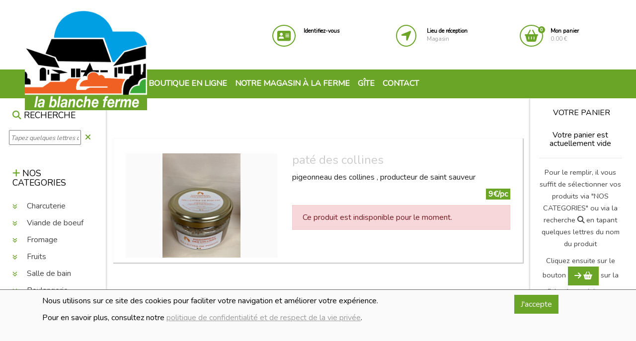

--- FILE ---
content_type: text/html; charset=UTF-8
request_url: https://www.lablancheferme.be/shop-1-foSingle-11582-pate_des_collines
body_size: 49301
content:
<!DOCTYPE html>
<html lang="fr">
<head>
    <meta charset="UTF-8">
    <meta http-equiv="X-UA-Compatible" content="IE=edge">
    <meta name="viewport" content="width=device-width, initial-scale=1.0">
    <meta name="viewport"
          content="width=device-width, initial-scale=1, maximum-scale=1">
    <title>paté des collines - La Blanche Ferme</title>
<meta name="description" content="pigeonneau des collines , producteur de saint sauveur" />
    <!-- Favicon -->
    <link rel="apple-touch-icon" sizes="57x57"
          href="/sites/msam_shop_lablancheferme/shop_images/favicon/logo.jpg">
    <link rel="icon" href="/sites/msam_shop_lablancheferme/shop_images/favicon/logo.jpg" type="image/png">

    <link rel="stylesheet" href="https://maxcdn.bootstrapcdn.com/bootstrap/4.1.0/css/bootstrap.min.css">

    <link rel="stylesheet" href="https://use.fontawesome.com/releases/v5.0.13/css/all.css"
          integrity="sha384-DNOHZ68U8hZfKXOrtjWvjxusGo9WQnrNx2sqG0tfsghAvtVlRW3tvkXWZh58N9jp" crossorigin="anonymous">
    <link rel="stylesheet" href="https://use.fontawesome.com/releases/v5.7.2/css/all.css"
          integrity="sha384-fnmOCqbTlWIlj8LyTjo7mOUStjsKC4pOpQbqyi7RrhN7udi9RwhKkMHpvLbHG9Sr" crossorigin="anonymous">
    <link href="/kitadmin/vendor/font-awesome/css/font-awesome.min.css" rel="stylesheet" type="text/css">

    <!--
    <link href="https://fonts.googleapis.com/css?family=Courgette|Open+Sans|Roboto" rel="stylesheet">

    <link href="https://fonts.googleapis.com/css?family=Fredericka+the+Great|Luckiest+Guy|Special+Elite|Yeseva+One"
          rel="stylesheet">-->

    <link rel="stylesheet" type="text/css" href="/kitmonshopamoi/css/slick.css"/>
    <link rel="stylesheet" type="text/css" href="/kitmonshopamoi/css/slick-theme.css"/>
    <link rel="stylesheet" type="text/css" href="/kitmonshopamoi/css/animate.css"/>


    <!-- Custom Css -->
    <link rel="stylesheet" type="text/css" href="/sites/msam_lablancheferme/css/bootstrap.css?1688398763">
    <link rel="stylesheet" type="text/css" href="/kitmonshopamoi/css/styles.css?1746776804">
    <link rel="stylesheet" type="text/css" href="/sites/msam_lablancheferme/css/styles.css?1688398763">
            <link rel="stylesheet" type="text/css" href="/sites/msam_lablancheferme/css/msam_lablancheferme.css?1591852119">
        <link rel="stylesheet" href="/css/slider/min/slider-1625147453.min.css">
<link rel="stylesheet" href="/css/imagegallery/imagegallery.css?1719124234">
</head>


<body id="body_abv2">
<div id="homePopUp_old"
     class="modal"
     tabindex="-1"
     role="dialog"
     data-backdrop="static"
     data-keyboard="false"
     style="z-index">
    <div class="modal-dialog modal-lg"
         role="document">
        <div class="modal-content">
            <div class="modal-body">
                <div class="row">
                    <div class="col-12 p-3">
                        <p class="text-center"><img src="/sites/msam_shop_lablancheferme/shop_images/logo.jpg"
                                                    id="logo"
                                                    style="width:200px;"></p>
                        <h1>Quel avenir pour la Blanche ferme ?</h1>
                        <p>Voilà quelques nouvelles de notre combat.</p>
                        <p><strong>La saison 2025 aura la même organisation que les 33 autres précédentes. Nos fidèles
                                clients
                                peuvent observer l’évolution de nos serres de semaine en semaine. Vos sourires, vos
                                compliments
                                sur nos produits gouteux, votre empathie nous encouragent jour après jour !</strong></p>
                        <p>Les terres que nous exploitons seront reprises par le propriétaire fin 2025 : Aucune
                            ouverture
                            pour la poursuite de nos fraises et tomates face à la ferme, aucune vache dans les prairies.
                            Un
                            rideau se referme fin 2025.</p>
                        <p>Nous allons écrire d’autres pages à cette aventure commencée en 1992 et qui n’a pas la suite
                            dont nous avions rêvé.</p>
                        <p>La Blanche Ferme continuera son chemin. Les 4000 signatures à notre lettre ouverte de mai
                            2024
                            en est la preuve. Nous cherchons des solutions pour cultiver les fraises et les tomates pour
                            2026.</p>
                        <p>Le gîte de la Blanche Ferme et son épicerie seront la partie de notre beau projet qui
                            pourront
                            perdurer et évoluer en fonction de vos attentes !</p>
                        <p>Nous remercions nos clients et toutes les structures qui soutiennent NOTRE AGRICULTURE à
                            taille
                            humaine, qui tissent des liens entre les vrais acteurs du monde agricole, qui relient les
                            producteurs et vous les consommateurs, ou qui accompagnent les jeunes agriculteurs porteurs
                            de
                            projets.</p>
                        
                    </div>
                </div>
            </div>
            <div class="modal-footer">
                <button id="homePopUpClose"
                        type="button"
                        class="btn btn-primary">OK, j'ai compris.
                </button>
            </div>
        </div>
    </div>
</div>
<div id="disclaimer">
    <div class="container">
        <div class="row mb-5">
            <div class="col-md-10">
                <p>Nous utilisons sur ce site des cookies pour faciliter votre navigation et améliorer votre expérience.</p>
                <p>Pour en savoir plus, consultez notre <a href="/shop-0-terms">politique de confidentialité et de respect de la vie
                        privée</a>.</p>
            </div>
            <div class="col-md-2">
                <a id="cmdDisclaimer" href="#" class="btn btn-primary">J'accepte</a>
            </div>
        </div>
    </div>
</div><header id="top">
    <div class="container-fluid">
        <div class="row">
            <div id="divlogo" class="col-lg-3 col-md-3 col-4">
                <h1 class="d-none">La Blanche Ferme</h1>
<a href="shop-1-foHome"><img src="/sites/msam_shop_lablancheferme/shop_images/logo.jpg" id="logo" alt="logo"></a>
            </div>
            <div id="divicons" class="col-lg-7 offset-lg-2 col-md-9 offset-md-0 col-sm-7 col-7">
                <div class="row">
    <div class="col-md-4 col-4 icon iconclient">
                    <div class="row">
                <div class="col-md-3 col-12">
                    <a href="shop-1-foClientLogin">
                        <i class="fas fa-address-card animated text-primary" aria-hidden="true"></i>
                    </a>
                </div>
                <div class="col-md-9 hidden-sm">
                    <p class="detail">
                        <a href="shop-1-foClientLogin">
                            <strong>Identifiez-vous</strong>
                        </a>
                    </p>
                </div>
            </div>
        
    </div>

    
        <div class="col-md-4 col-4 icon icondepot">

            <div class="row">
                <div class="col-md-3 col-12">
                    <a href="#" data-toggle="modal" data-target="#depotsPopUp">
                        <i class="fas fa-location-arrow animated text-primary" aria-hidden="true"></i>
                    </a>
                </div>
                <div class="col-md-9 hidden-sm">
                    <p class="detail">
                        <a href="#" data-toggle="modal" data-target="#depotsPopUp">
                            <strong>Lieu de réception</strong><br/>
                            <span>Magasin</span>
                        </a>
                    </p>
                </div>
            </div>

        </div>
        <div class="col-md-4 col-4 icon iconbasket">
        <div class="row">
            <div class="col-md-3 col-12">
                <a href="/shop-1-fobasket">
                    <i class="fas fa-shopping-basket animated text-primary" aria-hidden="true"><span
                                class="nbre bg-primary">0</span></i>
                </a>
            </div>
            <div class="col-md-9 hidden-sm">
                <p class="detail">
                    <a href="/shop-1-fobasket">
                        <strong>Mon panier</strong><br/>
                        0.00 €
                    </a>
                </p>
            </div>
        </div>

    </div>
</div>
            </div>
        </div>
    </div>
</header>
<!--
<nav id="navbar" class="navbar navbar-expand-md navbar-dark bg-primary nav1 ">
    <button href="#navbar" class="navbar-toggler" type="button" data-toggle="collapse"
            data-target="#collapsingNavbar">
        <span class=""><i class="fa fa-bars"></i></span>
    </button>
    <div class="navbar-collapse collapse w-100 order-3 dual-collapse2" id="collapsingNavbar">
        <div class="container">
            <ul class="navbar-nav justify-content-end">
                <li class="nav-item">
                    <a class="nav-link"
                       href="/shop-1-foHome"><i
                                class="fa fa-star"></i> Boutique en ligne</a>

                </li>
                <li class="nav-item">
                    <a class="nav-link" href="/page-2-notre_magasin">Notre magasin à la ferme</a>
                </li>
                <li class="nav-item">
                    <a class="nav-link" href="/page-2-notre_viande#viande">Notre viande</a>
                </li>
                <li class="nav-item">
                    <a class="nav-link" href="/page-3-gite">Gîte</a>
                </li>

                <li class="nav-item">
                    <a class="nav-link" href="/page-2-contact#contact">Contact</a>
                </li>
                <li  id="navbar-search" class="navbar-item m-top-10">
                    <a><i class="fa fa-search text-white"></i></a>
                </li>

            </ul>

        </div>
    </div>
</nav>
-->
<nav id="navbar" class="navbar navbar-expand-md navbar-dark bg-primary">
    <div class="container-fluid">
        <a id="displayCategories" class="navbar-brand" data-toggle="collapse" href="#sidebar_left" role="button"
           aria-expanded="true"
           aria-controls="sidebar_left"><i class="fa fa-plus"></i></a>
        <div class="navbar-toggler">
            <a data-toggle="collapse" href="#sidebar_left" role="button"
               aria-expanded="true"
               aria-controls="sidebar_left">
                <i class="fa fa-search text-white"></i>
            </a>&nbsp;&nbsp;&nbsp;&nbsp;<a href="#" data-toggle="collapse" data-target="#navbarSupportedContent"
                                           aria-controls="navbarSupportedContent" aria-expanded="false"
                                           aria-label="Toggle navigation">
                <i class="fa fa-bars text-white"></i>
            </a>

        </div>

        <div class="collapse navbar-collapse col-md-8 offset-md-2" id="navbarSupportedContent">
            <ul class="navbar-nav mr-auto">
                <li class="nav-item">
                    <a class="nav-link"
                       href="/shop-1-foHome"><i
                                class="fa fa-star"></i> Boutique en ligne</a>

                </li>
                <!--
                <li class="nav-item">
                    <a class="nav-link dropdown-toggle" data-toggle="collapse" href="#navCategories" role="button" aria-expanded="false"
                       aria-controls="navCategories">Nos catégories</i></a>
                </li>
                <li class="nav-item">
                    <a class="nav-link"
                       href="/shop-1-foHomeProduits">En ce moment</i></a>
                </li>
                -->
                <li class="nav-item">
                    <a class="nav-link" href="/page-2-notre_magasin">Notre magasin à la ferme</a>
                </li>
                <li class="nav-item">
                    <a class="nav-link" href="/page-3-gite">Gîte</a>
                </li>

                <li class="nav-item">
                    <a class="nav-link" href="/page-2-contact#contact">Contact</a>
                </li>
            </ul>
            <div id="navbar-search" class="my-2 my-lg-0 d-lg-none d-block">
                                    <a><i class="fa fa-search text-white"></i></a>
                
            </div>
        </div>
    </div>
</nav>

<section id="navSearch" class="bg-primary">
<h2 class="d-none">navSearch</h2>
    <div class="container">
        <div class="row">
            <div class="col-md-11 col-10">
                <input type="text" id="txtSearch">
                <div id="cboSearch">
                </div>
            </div>
            <div class="col-md-1 col-2">
                <a><i class="fa fa-close text-white"></i></a>
            </div>
        </div>

    </div>
</section>
<section id="boutiqueMessage">
    <div class="container">
        <div class="row align-items-center">
            <div class="col-md-6 col-12 text-center m-top-10">
                <h6>Ajouté à votre panier :</h6>
                <p></p>
            </div>
            <div class="col-md-3 col-12 m-top-10">
                <a href="#" class="btn btn-outline-primary cmdClose">Continuer vos achats</a>
            </div>
            <div class="col-md-3 col-12 m-top-10">
                <a href="shop-1-fobasket" class="btn btn-primary"><i class="fa icon-icon-32846"></i> Voir le panier</a>
            </div>
        </div>
    </div>
</section>
<div class="container-fluid" id="wrapper">
        <div class="row">
        <div id="sidebar_left" class="col-xl-2 col-lg-3 col-md-12 collapse">
                <div class="sticky-top">

    <div id="sidebarDivSearch">
        <div class="row">
            <div class="col-12 pt-4">
                <h6><i class="fa fa-search text-primary"></i> RECHERCHE</h6>
            </div>
        </div>
        <div class="row align-items-center">
            <div id="sidebarSearch" class="col-10 m-0  p-0 pl-2">
                <input type="text" id="txtSidebarSearch" style="width:100%"
                       placeholder="Tapez quelques lettres du produit" autocomplete="off">
            </div>
            <div class="col-2 m-0 p-0 pl-2 text-left">
                <i class="fa fa-close text-primary"></i>
            </div>
        </div>
        <div class="row">
            <div id="sidebarResultSearch" class="col-12 m-0 p-0 pl-2" >
            </div>
        </div>
    </div>

    <div id="sidebarDivCategories">


        <div class="mt-5">
            <h6><i class="fa fa-plus text-primary"></i> NOS CATEGORIES</h6>
        </div>
        <div>
            <ul id="sidebarCategories">
                <li><a class="url" data-url="/shop-1-aFoByCategory-231" data-toggle="collapse" href="/shop-1-foByCategory-231" data-collapse="#sidebarCat231"  role="button"
       aria-expanded="true" aria-controls="sidebarCat231">
        <i class="animated fas categorieIcon categorie231Icon"></i> Charcuterie</a>
        <ul id="sidebarCat231"
            class="collapse">
                    </ul>
</li><li><a class="url" data-url="/shop-1-aFoByCategory-179" data-toggle="collapse" href="/shop-1-foByCategory-179" data-collapse="#sidebarCat179"  role="button"
       aria-expanded="true" aria-controls="sidebarCat179">
        <i class="animated fas categorieIcon categorie179Icon"></i> Viande de boeuf </a>
        <ul id="sidebarCat179"
            class="collapse">
                    </ul>
</li><li><a class="url" data-url="/shop-1-aFoByCategory-198" data-toggle="collapse" href="/shop-1-foByCategory-198" data-collapse="#sidebarCat198"  role="button"
       aria-expanded="true" aria-controls="sidebarCat198">
        <i class="animated fas categorieIcon categorie198Icon"></i> Fromage </a>
        <ul id="sidebarCat198"
            class="collapse">
            <li><a class="url" data-url="/shop-1-aFoByCategory-200" data-toggle="collapse" href="/shop-1-foByCategory-200" data-collapse="#sidebarCat200"  role="button"
       aria-expanded="true" aria-controls="sidebarCat200">
         Bloc </a>
        <ul id="sidebarCat200"
            class="collapse">
                    </ul>
</li><li><a class="url" data-url="/shop-1-aFoByCategory-199" data-toggle="collapse" href="/shop-1-foByCategory-199" data-collapse="#sidebarCat199"  role="button"
       aria-expanded="true" aria-controls="sidebarCat199">
         Tranches </a>
        <ul id="sidebarCat199"
            class="collapse">
                    </ul>
</li><li><a class="url" data-url="/shop-1-aFoByCategory-201" data-toggle="collapse" href="/shop-1-foByCategory-201" data-collapse="#sidebarCat201"  role="button"
       aria-expanded="true" aria-controls="sidebarCat201">
         Frais</a>
        <ul id="sidebarCat201"
            class="collapse">
                    </ul>
</li><li><a class="url" data-url="/shop-1-aFoByCategory-202" data-toggle="collapse" href="/shop-1-foByCategory-202" data-collapse="#sidebarCat202"  role="button"
       aria-expanded="true" aria-controls="sidebarCat202">
         Autre</a>
        <ul id="sidebarCat202"
            class="collapse">
                    </ul>
</li>        </ul>
</li><li><a class="url" data-url="/shop-1-aFoByCategory-190" data-toggle="collapse" href="/shop-1-foByCategory-190" data-collapse="#sidebarCat190"  role="button"
       aria-expanded="true" aria-controls="sidebarCat190">
        <i class="animated fas categorieIcon categorie190Icon"></i> Fruits</a>
        <ul id="sidebarCat190"
            class="collapse">
            <li><a class="url" data-url="/shop-1-aFoByCategory-204" data-toggle="collapse" href="/shop-1-foByCategory-204" data-collapse="#sidebarCat204"  role="button"
       aria-expanded="true" aria-controls="sidebarCat204">
         Fruits secs </a>
        <ul id="sidebarCat204"
            class="collapse">
                    </ul>
</li><li><a class="url" data-url="/shop-1-aFoByCategory-176" data-toggle="collapse" href="/shop-1-foByCategory-176" data-collapse="#sidebarCat176"  role="button"
       aria-expanded="true" aria-controls="sidebarCat176">
         Fruits </a>
        <ul id="sidebarCat176"
            class="collapse">
                    </ul>
</li>        </ul>
</li><li><a class="url" data-url="/shop-1-aFoByCategory-228" data-toggle="collapse" href="/shop-1-foByCategory-228" data-collapse="#sidebarCat228"  role="button"
       aria-expanded="true" aria-controls="sidebarCat228">
        <i class="animated fas categorieIcon categorie228Icon"></i> Salle de bain </a>
        <ul id="sidebarCat228"
            class="collapse">
                    </ul>
</li><li><a class="url" data-url="/shop-1-aFoByCategory-188" data-toggle="collapse" href="/shop-1-foByCategory-188" data-collapse="#sidebarCat188"  role="button"
       aria-expanded="true" aria-controls="sidebarCat188">
        <i class="animated fas categorieIcon categorie188Icon"></i> Boulangerie</a>
        <ul id="sidebarCat188"
            class="collapse">
                    </ul>
</li><li><a class="url" data-url="/shop-1-aFoByCategory-187" data-toggle="collapse" href="/shop-1-foByCategory-187" data-collapse="#sidebarCat187"  role="button"
       aria-expanded="true" aria-controls="sidebarCat187">
        <i class="animated fas categorieIcon categorie187Icon"></i> Epicerie bio</a>
        <ul id="sidebarCat187"
            class="collapse">
                    </ul>
</li><li><a class="url" data-url="/shop-1-aFoByCategory-184" data-toggle="collapse" href="/shop-1-foByCategory-184" data-collapse="#sidebarCat184"  role="button"
       aria-expanded="true" aria-controls="sidebarCat184">
        <i class="animated fas categorieIcon categorie184Icon"></i> plats préparés traiteur </a>
        <ul id="sidebarCat184"
            class="collapse">
                    </ul>
</li><li><a class="url" data-url="/shop-1-aFoByCategory-1" data-toggle="collapse" href="/shop-1-foByCategory-1" data-collapse="#sidebarCat1"  role="button"
       aria-expanded="true" aria-controls="sidebarCat1">
        <i class="animated fas categorieIcon categorie1Icon"></i> Légumes </a>
        <ul id="sidebarCat1"
            class="collapse">
            <li><a class="url" data-url="/shop-1-aFoByCategory-175" data-toggle="collapse" href="/shop-1-foByCategory-175" data-collapse="#sidebarCat175"  role="button"
       aria-expanded="true" aria-controls="sidebarCat175">
         Légumes Autre</a>
        <ul id="sidebarCat175"
            class="collapse">
                    </ul>
</li>        </ul>
</li><li><a class="url" data-url="/shop-1-aFoByCategory-2" data-toggle="collapse" href="/shop-1-foByCategory-2" data-collapse="#sidebarCat2"  role="button"
       aria-expanded="true" aria-controls="sidebarCat2">
        <i class="animated fas categorieIcon categorie2Icon"></i> Crèmerie</a>
        <ul id="sidebarCat2"
            class="collapse">
            <li><a class="url" data-url="/shop-1-aFoByCategory-191" data-toggle="collapse" href="/shop-1-foByCategory-191" data-collapse="#sidebarCat191"  role="button"
       aria-expanded="true" aria-controls="sidebarCat191">
         Yaourt </a>
        <ul id="sidebarCat191"
            class="collapse">
                    </ul>
</li><li><a class="url" data-url="/shop-1-aFoByCategory-192" data-toggle="collapse" href="/shop-1-foByCategory-192" data-collapse="#sidebarCat192"  role="button"
       aria-expanded="true" aria-controls="sidebarCat192">
         Desserts</a>
        <ul id="sidebarCat192"
            class="collapse">
                    </ul>
</li><li><a class="url" data-url="/shop-1-aFoByCategory-193" data-toggle="collapse" href="/shop-1-foByCategory-193" data-collapse="#sidebarCat193"  role="button"
       aria-expanded="true" aria-controls="sidebarCat193">
         Beurre</a>
        <ul id="sidebarCat193"
            class="collapse">
                    </ul>
</li><li><a class="url" data-url="/shop-1-aFoByCategory-194" data-toggle="collapse" href="/shop-1-foByCategory-194" data-collapse="#sidebarCat194"  role="button"
       aria-expanded="true" aria-controls="sidebarCat194">
         Lait </a>
        <ul id="sidebarCat194"
            class="collapse">
                    </ul>
</li><li><a class="url" data-url="/shop-1-aFoByCategory-195" data-toggle="collapse" href="/shop-1-foByCategory-195" data-collapse="#sidebarCat195"  role="button"
       aria-expanded="true" aria-controls="sidebarCat195">
         Crème</a>
        <ul id="sidebarCat195"
            class="collapse">
                    </ul>
</li><li><a class="url" data-url="/shop-1-aFoByCategory-196" data-toggle="collapse" href="/shop-1-foByCategory-196" data-collapse="#sidebarCat196"  role="button"
       aria-expanded="true" aria-controls="sidebarCat196">
         Oeufs</a>
        <ul id="sidebarCat196"
            class="collapse">
                    </ul>
</li><li><a class="url" data-url="/shop-1-aFoByCategory-205" data-toggle="collapse" href="/shop-1-foByCategory-205" data-collapse="#sidebarCat205"  role="button"
       aria-expanded="true" aria-controls="sidebarCat205">
         Glace </a>
        <ul id="sidebarCat205"
            class="collapse">
                    </ul>
</li>        </ul>
</li><li><a class="url" data-url="/shop-1-aFoByCategory-168" data-toggle="collapse" href="/shop-1-foByCategory-168" data-collapse="#sidebarCat168"  role="button"
       aria-expanded="true" aria-controls="sidebarCat168">
        <i class="animated fas categorieIcon categorie168Icon"></i> Viandes </a>
        <ul id="sidebarCat168"
            class="collapse">
                    </ul>
</li><li><a class="url" data-url="/shop-1-aFoByCategory-169" data-toggle="collapse" href="/shop-1-foByCategory-169" data-collapse="#sidebarCat169"  role="button"
       aria-expanded="true" aria-controls="sidebarCat169">
        <i class="animated fas categorieIcon categorie169Icon"></i> Epicerie</a>
        <ul id="sidebarCat169"
            class="collapse">
            <li><a class="url" data-url="/shop-1-aFoByCategory-178" data-toggle="collapse" href="/shop-1-foByCategory-178" data-collapse="#sidebarCat178"  role="button"
       aria-expanded="true" aria-controls="sidebarCat178">
         Divers</a>
        <ul id="sidebarCat178"
            class="collapse">
                    </ul>
</li><li><a class="url" data-url="/shop-1-aFoByCategory-185" data-toggle="collapse" href="/shop-1-foByCategory-185" data-collapse="#sidebarCat185"  role="button"
       aria-expanded="true" aria-controls="sidebarCat185">
         Epicerie sucrée</a>
        <ul id="sidebarCat185"
            class="collapse">
                    </ul>
</li><li><a class="url" data-url="/shop-1-aFoByCategory-207" data-toggle="collapse" href="/shop-1-foByCategory-207" data-collapse="#sidebarCat207"  role="button"
       aria-expanded="true" aria-controls="sidebarCat207">
         Apéritif</a>
        <ul id="sidebarCat207"
            class="collapse">
                    </ul>
</li><li><a class="url" data-url="/shop-1-aFoByCategory-209" data-toggle="collapse" href="/shop-1-foByCategory-209" data-collapse="#sidebarCat209"  role="button"
       aria-expanded="true" aria-controls="sidebarCat209">
         Pâtes / riz / Féculents </a>
        <ul id="sidebarCat209"
            class="collapse">
                    </ul>
</li><li><a class="url" data-url="/shop-1-aFoByCategory-210" data-toggle="collapse" href="/shop-1-foByCategory-210" data-collapse="#sidebarCat210"  role="button"
       aria-expanded="true" aria-controls="sidebarCat210">
         Farines</a>
        <ul id="sidebarCat210"
            class="collapse">
                    </ul>
</li><li><a class="url" data-url="/shop-1-aFoByCategory-212" data-toggle="collapse" href="/shop-1-foByCategory-212" data-collapse="#sidebarCat212"  role="button"
       aria-expanded="true" aria-controls="sidebarCat212">
         Huiles / vinaigre </a>
        <ul id="sidebarCat212"
            class="collapse">
                    </ul>
</li><li><a class="url" data-url="/shop-1-aFoByCategory-213" data-toggle="collapse" href="/shop-1-foByCategory-213" data-collapse="#sidebarCat213"  role="button"
       aria-expanded="true" aria-controls="sidebarCat213">
         sauces / condiments </a>
        <ul id="sidebarCat213"
            class="collapse">
                    </ul>
</li><li><a class="url" data-url="/shop-1-aFoByCategory-214" data-toggle="collapse" href="/shop-1-foByCategory-214" data-collapse="#sidebarCat214"  role="button"
       aria-expanded="true" aria-controls="sidebarCat214">
         Epices </a>
        <ul id="sidebarCat214"
            class="collapse">
                    </ul>
</li><li><a class="url" data-url="/shop-1-aFoByCategory-215" data-toggle="collapse" href="/shop-1-foByCategory-215" data-collapse="#sidebarCat215"  role="button"
       aria-expanded="true" aria-controls="sidebarCat215">
         conserve </a>
        <ul id="sidebarCat215"
            class="collapse">
                    </ul>
</li><li><a class="url" data-url="/shop-1-aFoByCategory-211" data-toggle="collapse" href="/shop-1-foByCategory-211" data-collapse="#sidebarCat211"  role="button"
       aria-expanded="true" aria-controls="sidebarCat211">
         légumineuse </a>
        <ul id="sidebarCat211"
            class="collapse">
                    </ul>
</li><li><a class="url" data-url="/shop-1-aFoByCategory-217" data-toggle="collapse" href="/shop-1-foByCategory-217" data-collapse="#sidebarCat217"  role="button"
       aria-expanded="true" aria-controls="sidebarCat217">
         Miel</a>
        <ul id="sidebarCat217"
            class="collapse">
                    </ul>
</li>        </ul>
</li><li><a class="url" data-url="/shop-1-aFoByCategory-171" data-toggle="collapse" href="/shop-1-foByCategory-171" data-collapse="#sidebarCat171"  role="button"
       aria-expanded="true" aria-controls="sidebarCat171">
        <i class="animated fas categorieIcon categorie171Icon"></i> Boissons</a>
        <ul id="sidebarCat171"
            class="collapse">
            <li><a class="url" data-url="/shop-1-aFoByCategory-181" data-toggle="collapse" href="/shop-1-foByCategory-181" data-collapse="#sidebarCat181"  role="button"
       aria-expanded="true" aria-controls="sidebarCat181">
         Bières</a>
        <ul id="sidebarCat181"
            class="collapse">
                    </ul>
</li><li><a class="url" data-url="/shop-1-aFoByCategory-182" data-toggle="collapse" href="/shop-1-foByCategory-182" data-collapse="#sidebarCat182"  role="button"
       aria-expanded="true" aria-controls="sidebarCat182">
         Jus</a>
        <ul id="sidebarCat182"
            class="collapse">
                    </ul>
</li><li><a class="url" data-url="/shop-1-aFoByCategory-189" data-toggle="collapse" href="/shop-1-foByCategory-189" data-collapse="#sidebarCat189"  role="button"
       aria-expanded="true" aria-controls="sidebarCat189">
         Limonade</a>
        <ul id="sidebarCat189"
            class="collapse">
                    </ul>
</li><li><a class="url" data-url="/shop-1-aFoByCategory-220" data-toggle="collapse" href="/shop-1-foByCategory-220" data-collapse="#sidebarCat220"  role="button"
       aria-expanded="true" aria-controls="sidebarCat220">
         Apéritifs</a>
        <ul id="sidebarCat220"
            class="collapse">
                    </ul>
</li><li><a class="url" data-url="/shop-1-aFoByCategory-221" data-toggle="collapse" href="/shop-1-foByCategory-221" data-collapse="#sidebarCat221"  role="button"
       aria-expanded="true" aria-controls="sidebarCat221">
         Vin</a>
        <ul id="sidebarCat221"
            class="collapse">
                    </ul>
</li><li><a class="url" data-url="/shop-1-aFoByCategory-222" data-toggle="collapse" href="/shop-1-foByCategory-222" data-collapse="#sidebarCat222"  role="button"
       aria-expanded="true" aria-controls="sidebarCat222">
         Thé /Tisane</a>
        <ul id="sidebarCat222"
            class="collapse">
                    </ul>
</li><li><a class="url" data-url="/shop-1-aFoByCategory-223" data-toggle="collapse" href="/shop-1-foByCategory-223" data-collapse="#sidebarCat223"  role="button"
       aria-expanded="true" aria-controls="sidebarCat223">
         Café</a>
        <ul id="sidebarCat223"
            class="collapse">
                    </ul>
</li>        </ul>
</li><li><a class="url" data-url="/shop-1-aFoByCategory-183" data-toggle="collapse" href="/shop-1-foByCategory-183" data-collapse="#sidebarCat183"  role="button"
       aria-expanded="true" aria-controls="sidebarCat183">
        <i class="animated fas categorieIcon categorie183Icon"></i> Entretien</a>
        <ul id="sidebarCat183"
            class="collapse">
                    </ul>
</li><li><a class="url" data-url="/shop-1-aFoByCategory-180" data-toggle="collapse" href="/shop-1-foByCategory-180" data-collapse="#sidebarCat180"  role="button"
       aria-expanded="true" aria-controls="sidebarCat180">
        <i class="animated fas categorieIcon categorie180Icon"></i> Volaille</a>
        <ul id="sidebarCat180"
            class="collapse">
                    </ul>
</li><li><a class="url" data-url="/shop-1-aFoByCategory-206" data-toggle="collapse" href="/shop-1-foByCategory-206" data-collapse="#sidebarCat206"  role="button"
       aria-expanded="true" aria-controls="sidebarCat206">
        <i class="animated fas categorieIcon categorie206Icon"></i> Petit-déjeuner </a>
        <ul id="sidebarCat206"
            class="collapse">
            <li><a class="url" data-url="/shop-1-aFoByCategory-225" data-toggle="collapse" href="/shop-1-foByCategory-225" data-collapse="#sidebarCat225"  role="button"
       aria-expanded="true" aria-controls="sidebarCat225">
         pâte à tartiner </a>
        <ul id="sidebarCat225"
            class="collapse">
                    </ul>
</li><li><a class="url" data-url="/shop-1-aFoByCategory-229" data-toggle="collapse" href="/shop-1-foByCategory-229" data-collapse="#sidebarCat229"  role="button"
       aria-expanded="true" aria-controls="sidebarCat229">
         Poiret</a>
        <ul id="sidebarCat229"
            class="collapse">
                    </ul>
</li><li><a class="url" data-url="/shop-1-aFoByCategory-224" data-toggle="collapse" href="/shop-1-foByCategory-224" data-collapse="#sidebarCat224"  role="button"
       aria-expanded="true" aria-controls="sidebarCat224">
         Céréales</a>
        <ul id="sidebarCat224"
            class="collapse">
                    </ul>
</li>        </ul>
</li>            </ul>
        </div>
    </div>
</div>

            </div>
        <div id="content" class="col-xl-8 col-lg-9 col-md-12">
                <div id="depotsPopUp" class="modal" tabindex="-1" role="dialog">
    <div class="modal-dialog modal-lg" role="document" style="min-width:80%">
        <div class="modal-content">
            <div class="modal-header">
                <h5 class="modal-title">Lieux de réception/livraison</h5>
            </div>
            <div class="modal-body">
                <div class="container-fluid">
                    <div class="row">
                                                    <div class="depot col-md-6">
                                <div class="selectedDepot pb-5">
                                    <h6 class="text-center text-primary">Magasin</h6>
                                    <p>La commande est à venir chercher au magasin aux dates indiquées.</p>
                                        <p style="position:absolute;bottom:0.5rem;left:0;width:100%" class="text-center">
                                            <button  class="btn btn-primary changeDepot" data-depid="1"><i class="fas fa-location-arrow animated"></i> Choisir ce lieu</button>                                        </p>
                                    
                                </div>
                            </div>
                                            </div>
                </div>
            </div>
        </div>
    </div>
</div>
<div class="modal" id="emptyBasketModal" tabindex="-1" role="dialog" >
    <div class="modal-dialog" role="document">
        <div class="modal-content">
            <div class="modal-body">
                <div class="container">
                    <div class="row">
                        <div class="col-12">
                            <div class="theme_title">
                                <h3>Vider le panier ?</h3>
                            </div>
                            <p>Veuillez confirmer que vous souhaitez vider le panier ?</p>
                        </div>
                    </div>
                    <div class="row">
                        <div class="col-6">
                            <a class="btn btn-primary" href="/shop-1-emptyBasket" style="width:100%">Oui</a>
                        </div>
                        <div class="col-6">
                            <a class="btn btn-outline-secondary" href="#" style="width:100%"
                               data-dismiss="modal">Non</a>
                        </div>
                    </div>

                </div>
            </div>
        </div>
    </div>
</div>
<div class="modal" id="panLivTimeModal" tabindex="-1" role="dialog" aria-labelledby="panLivTimeModal"
     aria-hidden="true">
    <div class="modal-dialog modal-lg" role="document">
        <div class="modal-content">
            <div class="modal-header">
                <h5 class="modal-title">Veuillez préciser votre heure de passage</h5>
            </div>
            <div class="modal-body" id="panLivTimeModalContent">
            </div>
        </div>
    </div>
</div>
<div class="modal" id="popUpZoomPhoto" tabindex="-1" role="dialog" aria-labelledby="popUpZoomPhoto"
     aria-hidden="true">
    <div class="modal-dialog modal-lg" role="document">
        <div class="modal-content">
            <div class="modal-header">
                <h5 class="modal-title">&nbsp;</h5>
                <button type="button" class="close" data-dismiss="modal" aria-label="Close">
                    <span aria-hidden="true">&times;</span>
                </button>
            </div>
            <div class="modal-body">
                <img src="/kitshop/assets/images/pixelnoir.png" alt="popUpZoomPhoto" />
            </div>
        </div>
    </div>
</div>
<div id="paiementsPopUp" class="modal" tabindex="-1" role="dialog">
    <div class="modal-dialog modal-lg" role="document">
        <div class="modal-content">
            <div class="modal-header">
                <h5 class="modal-title">Moyens de paiement</h5>
                <button type="button" class="close" data-dismiss="modal" aria-label="Close">
                    <span aria-hidden="true">&times;</span>
                </button>
            </div>
            <div class="modal-body">
                <div class="container">
                    <div class="row">
                                                    <div class="paiement col-md-6">
                                <div class="selectedPaiement">
                                    <h6 class="text-center">Paiement en magasin</h6>
                                    <p>Le paiement de vos achats se fera lors de la réception de ceux-ci en magasin</p>                                                                    </div>
                            </div>
                                            </div>
                </div>
            </div>
            <div class="modal-footer">
                <button type="button" class="btn btn-outline-secondary" data-dismiss="modal">Fermer</button>
            </div>
        </div>
    </div>
</div><div id="contentWait" class=" text-center"><i class="fa fa-refresh fa-refresh-animate text-primary"></i></div><div id="contentHtml"><section id="selectedProduit" class="boutique">
    <div class="container">
        <div class="row">
            <div class="col-md-12 col-12 mt-0 mb-4  produit produitEnAvant produitNonDisponible" id="prodid11582" data-prodid="11582">
    <div class="row">
        <div class="col-md-5 col-12 m-top-20">
            <div class="lazy produitPhoto "
                 data-src="/sites/msam_shop_lablancheferme/files/medium/rillettes_de_pigeon.jpg">
            </div>
        </div>
        <div class="col-md-7 col-12 m-top-20">
            <h6 class="produitNom">paté des collines</h6>
                        <p><p>pigeonneau des collines , producteur de saint sauveur</p></p>
            <p class="produitPrix text-right "
               data-prodvtvac="9" data-compovtvac="">
                <span>9€/pc</span>
            </p>

            <div class="alert alert-danger">Ce produit est indisponible pour le moment.</div>
        </div>
    </div>
</div>        </div>
    </div>

</section>

<section class="boutique">
    <div class="container">
        <div class="row">
            <div class="col-12">
                <div class="theme_title">
                    <h3>Dans la même catégorie ...</h3>
                </div>
            </div>
        </div>
    </div>
    <div class="container">
        <div class="row">
    <div id="produit-wait" class="col-xl-4 col-lg-6 col-12 mt-0 mb-4 produit produitCampagne produit-wait" data-memcatid="180" data-limitstart="0">
    <p class="text-center mt-5">
        <i class="fa fa-refresh fa-refresh-animate" style="font-size: 2rem;"></i>
    </p>
</div>        </div>
    </div>
</section>
</div>            </div> <!-- content -->
        <div id="sidebarBasket" class="col-xl-2 d-xl-block d-none">
                <div class="sticky-top">
    <div class="row">
        <div class="col-12 m-top-20">
            <div class="text-center">
                <h6><i class="fa icon-icon-32846 text-primary"></i> VOTRE PANIER</h6>
            </div>
        </div>
    </div>
    <div class="row">
        <div class="col-12 p-2 ">
            <h6 class="text-center">Votre panier est actuellement vide</h6>
            <hr>
            <p class="text-center">Pour le remplir, il vous suffit de sélectionner vos produits via "NOS CATEGORIES" ou
                via la recherche <i class="fa fa-search"></i> en tapant quelques lettres du nom du produit</p>
            <p class="text-center">Cliquez ensuite sur le bouton <a href="#" class="btn btn-primary text-white"><i
                            class="fa fa-arrow-right"></i> <i class="fas fa-shopping-basket"></i></a> sur la fiche du
                produit pour l'ajouter à votre panier</p>

        </div>
    </div>
    <div class="col-12 m-top-20 text-center">
        <hr/>
        <h6>
            <i class="fas fa-location-arrow"></i> Retrait de votre commande        </h6>
    </div>
    <div class="col-12">
        <p><strong>Magasin</strong></p>
        <p>La commande est à venir chercher au magasin aux dates indiquées.</p>            </div>
    <div class="col-12 m-top-20 text-center">
        <hr/>
        <h6><i class="far fa-credit-card"></i> Paiement de votre commande</h6>
    </div>
    <div class="col-12">
        <p>Le paiement de vos achats se fera lors de la réception de ceux-ci en magasin</p>            </div>

</div>
            </div>
        </div>
    </div>
<footer>
    <div class="main_footer">
        <div class="container">
            <div class="row">
                <div class="col-lg-3 col-md-3 col-12 footer_logo text-center">
                    <a href="/"><img src="/kitlablancheferme/img/logo.png"
                                     alt="Logo" class="footer_logo_img"></a>
                    <h5>Heures d'ouverture</h5>
                    <div class="list Business">
                        <table>
<tbody>
<tr>
<th>Lundi</th>
<td>Fermé</td>
</tr>
<tr>
<th>Mardi</th>
<td>Fermé</td>
</tr>
<tr>
<th>Mercredi</th>
<td>10:00 - 18:30</td>
</tr>
<tr>
<th>Jeudi</th>
<td>10:00 - 18:30</td>
</tr>
<tr>
<th>Vendredi</th>
<td>10:00 - 18:30</td>
</tr>
<tr>
<th>Samedi</th>
<td>10:00 - 18:30</td>
</tr>
<tr>
<th>Dimanche</th>
<td>Fermé</td>
</tr>
</tbody>
</table>                    </div>
                </div>
                <!-- End of .footer_logo -->


                <div class="col-lg-4 col-md-4 col-12 footer_news footer_subscribe  text-center">
                    <h5>Informations Allergènes</h5>
                    <p>Tous nos produits sont susceptibles de contenir des allergènes. Si vous souhaitez avoir de plus
                        amples informations sur ceux-ci, vous pouvez nous contacter par e-mail à l'adresse <a
                                href="mailto:info@lablancheferme.be">info@lablancheferme.be</a></p>
                    <h5>Images</h5>
                    <p>Les images présentées pour illuster les produits en vente sur ce site ne sont pas
                        contractuelles.</p>
                </div>
                <!-- End of .footer_subscribe -->


                <div class="col-lg-5 col-md-5 col-12 footer_contact text-center">
                    <h5>Nous contacter</h5>
                    <ul class="list catagories">
                        <li>Isabelle Vangrootenbrul <a href="tel:+32496539857"><i class="fa fa-phone"></i>0496 53 98 57</a>
                        </li>
                        <li><a href="mailto:info@lablancheferme.be"><i
                                        class="fa fa-envelope"></i>info@lablancheferme.be</a></li>
                        <li><a
                                    href="#"
                                    target="_blank"><i class="fa fa-home"></i> Rue de la Loge 26, 7866 Lessines</a></li>
                        <li>Numéro d'entreprise : BE 0740.515.321<br/>Gérante : Isabelle Vangrootenbrul</li>
                        <li><a href="/shop-0-terms">Politique de confidentialité et de respect de la vie privée</a></li>
                    </ul>


                </div>
                <!-- End of .footer_contact -->
            </div>
            <!--
            <div class="row m-top-20">
                <div class="col-md-12">
                    <ul class="social_icon pull-right">
                        <li><a href="" class="tran3s"><img
                                        src="/kitabv/images/abv/bancontact.png"></a></li>
                        <li><a href="" class="tran3s"><img
                                        src="/kitabv/images/abv/visa.png"></a></li>
                        <li><a href="" class="tran3s"><img
                                        src="/kitabv/images/abv/mastercard.png"></a></li>
                        <li><a href="" class="tran3s"><img
                                        src="/kitabv/images/abv/edenred.png"></a></li>
                        <li><a href="" class="tran3s"><img
                                        src="/kitabv/images/abv/sodexo.png"></a></li>
                        <li><a href="" class="tran3s"><img
                                        src="/kitabv/images/abv/monizze.png"></a></li>
                    </ul>

                </div>
            </div>
            -->
        </div>
    </div>
    <!-- End of .main_footer -->

    <div class="bottom_footer clear_fix">
        <div class="container">
            <p>Réalisé avec <i class="fa fa-heart"></i> par <a href="//www.monsiteamoi.be">MonSiteAMoi</a>
        </div>
    </div>
</footer>


<!-- Scroll Top Button -->
<button class="btn bg-cpms scroll-top tran3s">
    <span class="fa fa-angle-up"></span>
</button>

<script src="https://ajax.googleapis.com/ajax/libs/jquery/3.3.1/jquery.min.js"></script>
<!-- <script src="https://cdnjs.cloudflare.com/ajax/libs/popper.js/1.14.0/umd/popper.min.js"></script> -->
<script src="https://maxcdn.bootstrapcdn.com/bootstrap/4.1.0/js/bootstrap.min.js"></script>
<!-- <script src="/kitabv2/js/parallax.min.js"></script> -->
<script type="text/javascript" src="/kitlablancheferme/js/slick.min.js"></script>
<script src="/kitlablancheferme/js/parallax.min.js"></script>

<!-- <link rel="manifest" href="/manifest.json"/>
<script src="https://cdn.onesignal.com/sdks/OneSignalSDK.js" async=""></script>-->
<script>
    /*
    // Demande d'autorisation pour l'abonnement aux notifications
    var OneSignal = window.OneSignal || [];
    OneSignal.push(function() {
        OneSignal.init({
            appId: "1a722d30-7de4-4818-9f8e-d3946a0cf1f7",
            autoRegister: false,
            notifyButton: {
                enable: true,
            },
        });
        OneSignal.registerForPushNotifications();
    });
    // récupération du playerid (identifiant unique de l'abonné)
    OneSignal.push(function() {
        OneSignal.getUserId(function(userId) {
            console.log(userId);
        });
    });
    */
</script>
<script src="//cdnjs.cloudflare.com/ajax/libs/jquery.lazy/1.7.9/jquery.lazy.min.js"></script>
<script src="//cdnjs.cloudflare.com/ajax/libs/jquery.lazy/1.7.9/jquery.lazy.plugins.min.js"></script>
<script src="https://kit.fontawesome.com/bcfd3c136f.js"></script>
<script src="js/imagegallery/imagegallery.js?1625147436"></script>
<script src="/js/min/ajax-1586694352.min.js"></script>
<script src="/js/shop/min/depot-1732204964.min.js"></script>
<script src="/js/shop/min/paiement-1732204965.min.js"></script>
<script src="/js/shop/boutique.js?1732204964"></script>
<script>
showSidebars();
showSidebars();
</script>
<script src="/kitmonshopamoi/js/script.js?1731486638"></script>
    <script src="/sites/msam_lablancheferme/js/msam_lablancheferme.js?1591852128"></script>

</body>
</html>

--- FILE ---
content_type: text/html; charset=UTF-8
request_url: https://www.lablancheferme.be/shop-1-aFoSingle-11582-pate_des_collines
body_size: 55229
content:
<div class="col-xl-4 col-lg-6 col-12 mt-0 mb-4 produit produitCampagne" id="prodid9416"
     data-prodid="9416" data-stock="999999.000">
    <div class="row">
        <div class="col-md-12 col-12 m-top-20">
            <div class="produitPhoto lazy "
                 data-src="/sites/msam_shop_lablancheferme/files/medium/poulet_gibecq.jpg">
                <a class="url" href="shop-1-foSingle-9416">
                                            <p class="produitPhotoTiming"><span>dès vendredi 30/01 (11:00) </span>
                        </p>
                                    </a>
            </div>
        </div>
        <div class="col-md-12 col-12 m-top-20">
            <h6 class="produitNom">1/2 coquelet farci</h6>
            <div class="hide"><p>+- 350 gr<br /><br />Farce hach&#233; de volaille/porc, champignon, pistache, pate &#224; truffe, cognac). La ferme de Beno&#238;t et Pol Frison &#224; Gibecq (Le Poulet de Gibecq).</p></div>


                            <div class="row">
                    <div class="col-7">
                        <p class="produitFournisseur"></p>
                    </div>
                    <div class="col-5">
                                                <p class="produitPrix text-right "
                           data-prodvtvac="9.2" data-compovtvac="0">
                            <span>9.2€/kg</span>
                        </p>
                    </div>
                </div>
                                    <div class="row align-items-center no-gutters">
                        <div class="col-md-2 col-3">
                            <button class="btn btn-outline-secondary cmdMoins"
                                    data-prod="prodid9416">-
                            </button>
                        </div>
                        <div class="col-md-5 col-6 text-center colProduitQuantite">
                                                        <input type="hidden" class="txtProduitQuantite"
                                   value="0.1">

                            <span class="produitQuantite">0.1</span>&nbsp;
                            
                                <input type="hidden"
                                       class="txtProduitConditionnement cond26564"
                                       data-condPas="0.1"
                                       data-condNbre="1"
                                       data-messingulier="kg"
                                       data-mespluriel="kg"
                                       value="26564"/>
                                <span class="produitConditionnement">kg                        </span>
                                                    </div>
                        <div class="col-md-2 col-3">
                            <button class="btn btn-outline-secondary cmdPlus"
                                    data-prod="prodid9416">+
                            </button>
                        </div>
                        <div class="col-md-3 text-center text-primary prodVTVAC">
                            <b class=" text-primary"><span
                                        class="lblTotalTVAC">0.92</span>€                            </b>
                        </div>
                    </div>
                    <div class="row align-items-center m-top-10 produitRowTimingAdd">
                        <div class="col-md-8 col-7 produitTiming">
                            <input type="hidden" class="txtPreDisplayDates" value="1">
                                                                                                <span>Réception souhaitée le</span><br/>
                                    <select class="txtProduitTiming cboProduitTiming"
                                            data-prod="prodid9416">
                                                                                    <option value="2026-01-30 11:00:00"  data-checkstock="0" >vendredi 30/01 (11:00) </option>
                                                                                    <option value="2026-01-31 00:00:00"  data-checkstock="0" >samedi 31/01 </option>
                                                                            </select>
                                                                                    </div>
                        <div class="col-md-4 col-5 produitAdd">
                            <a class="btn btn-primary cmdAdd" data-compofac=""
                               data-prod="prodid9416"><i
                                        class="fa fa-arrow-right"></i> <i class="fas fa-shopping-basket"></i></a>
                        </div>
                    </div>
                

                <div class="row">
                    <div class="col-12">
                                                <div class="">
                                                            <p class="legendeCond legendeCond26564 " >

                                                                        
                                </p>
                                                    </div>
                                                
                    </div>
                </div>
            
        </div>
            </div>
</div><div class="col-xl-4 col-lg-6 col-12 mt-0 mb-4 produit produitCampagne" id="prodid9274"
     data-prodid="9274" data-stock="999999.000">
    <div class="row">
        <div class="col-md-12 col-12 m-top-20">
            <div class="produitPhoto lazy "
                 data-src="/sites/msam_shop_lablancheferme/files/medium/poulet_gibecq.jpg">
                <a class="url" href="shop-1-foSingle-9274">
                                            <p class="produitPhotoTiming"><span>dès vendredi 30/01 (11:00) </span>
                        </p>
                                    </a>
            </div>
        </div>
        <div class="col-md-12 col-12 m-top-20">
            <h6 class="produitNom">aile de poulet</h6>
            <div class="hide"><p>Le Poulet de Gibecq est un poulet fermier nourri d'un aliment 100% v&#233;g&#233;tal de c&#233;r&#233;ales (70 %) et d'un soja garanti non OGM; c'est un poulet rustique issu du croisement de races anciennes &#224; croissance lente, abattu entre 70 et 90 jours, ce qui en fait un produit savoureux. CONSERVATION GARANTIE 5 jours. +- 120 Gr. <br />La ferme de Beno&#238;t et Pol Frison &#224; Gibecq (du Poulet de Gibecq).</p></div>


                            <div class="row">
                    <div class="col-7">
                        <p class="produitFournisseur"></p>
                    </div>
                    <div class="col-5">
                                                <p class="produitPrix text-right "
                           data-prodvtvac="5.45" data-compovtvac="0">
                            <span>5.45€/kg</span>
                        </p>
                    </div>
                </div>
                                    <div class="row align-items-center no-gutters">
                        <div class="col-md-2 col-3">
                            <button class="btn btn-outline-secondary cmdMoins"
                                    data-prod="prodid9274">-
                            </button>
                        </div>
                        <div class="col-md-5 col-6 text-center colProduitQuantite">
                                                        <input type="hidden" class="txtProduitQuantite"
                                   value="0.1">

                            <span class="produitQuantite">0.1</span>&nbsp;
                            
                                <input type="hidden"
                                       class="txtProduitConditionnement cond20293"
                                       data-condPas="0.1"
                                       data-condNbre="1"
                                       data-messingulier="kg"
                                       data-mespluriel="kg"
                                       value="20293"/>
                                <span class="produitConditionnement">kg                        </span>
                                                    </div>
                        <div class="col-md-2 col-3">
                            <button class="btn btn-outline-secondary cmdPlus"
                                    data-prod="prodid9274">+
                            </button>
                        </div>
                        <div class="col-md-3 text-center text-primary prodVTVAC">
                            <b class=" text-primary"><span
                                        class="lblTotalTVAC">0.55</span>€                            </b>
                        </div>
                    </div>
                    <div class="row align-items-center m-top-10 produitRowTimingAdd">
                        <div class="col-md-8 col-7 produitTiming">
                            <input type="hidden" class="txtPreDisplayDates" value="1">
                                                                                                <span>Réception souhaitée le</span><br/>
                                    <select class="txtProduitTiming cboProduitTiming"
                                            data-prod="prodid9274">
                                                                                    <option value="2026-01-30 11:00:00"  data-checkstock="0" >vendredi 30/01 (11:00) </option>
                                                                                    <option value="2026-01-31 00:00:00"  data-checkstock="0" >samedi 31/01 </option>
                                                                            </select>
                                                                                    </div>
                        <div class="col-md-4 col-5 produitAdd">
                            <a class="btn btn-primary cmdAdd" data-compofac=""
                               data-prod="prodid9274"><i
                                        class="fa fa-arrow-right"></i> <i class="fas fa-shopping-basket"></i></a>
                        </div>
                    </div>
                

                <div class="row">
                    <div class="col-12">
                                                <div class="">
                                                            <p class="legendeCond legendeCond20293 " >

                                                                        
                                </p>
                                                    </div>
                                                
                    </div>
                </div>
            
        </div>
            </div>
</div><div class="col-xl-4 col-lg-6 col-12 mt-0 mb-4 produit produitCampagne" id="prodid9930"
     data-prodid="9930" data-stock="999999.000">
    <div class="row">
        <div class="col-md-12 col-12 m-top-20">
            <div class="produitPhoto lazy "
                 data-src="/sites/msam_shop_lablancheferme/files/medium/poulet_gibecq.jpg">
                <a class="url" href="shop-1-foSingle-9930">
                                            <p class="produitPhotoTiming"><span>dès vendredi 30/01 (11:00) </span>
                        </p>
                                    </a>
            </div>
        </div>
        <div class="col-md-12 col-12 m-top-20">
            <h6 class="produitNom">boudin volaille aux figues</h6>
            <div class="hide"><p><br />La ferme de Benoît et Pol Frison à Gibecq (du Poulet de Gibecq).</p></div>


                            <div class="row">
                    <div class="col-7">
                        <p class="produitFournisseur"></p>
                    </div>
                    <div class="col-5">
                                                <p class="produitPrix text-right "
                           data-prodvtvac="23" data-compovtvac="0">
                            <span>23€/kg</span>
                        </p>
                    </div>
                </div>
                                    <div class="row align-items-center no-gutters">
                        <div class="col-md-2 col-3">
                            <button class="btn btn-outline-secondary cmdMoins"
                                    data-prod="prodid9930">-
                            </button>
                        </div>
                        <div class="col-md-5 col-6 text-center colProduitQuantite">
                                                        <input type="hidden" class="txtProduitQuantite"
                                   value="0.1">

                            <span class="produitQuantite">0.1</span>&nbsp;
                            
                                <input type="hidden"
                                       class="txtProduitConditionnement cond21999"
                                       data-condPas="0.1"
                                       data-condNbre="1"
                                       data-messingulier="kg"
                                       data-mespluriel="kg"
                                       value="21999"/>
                                <span class="produitConditionnement">kg                        </span>
                                                    </div>
                        <div class="col-md-2 col-3">
                            <button class="btn btn-outline-secondary cmdPlus"
                                    data-prod="prodid9930">+
                            </button>
                        </div>
                        <div class="col-md-3 text-center text-primary prodVTVAC">
                            <b class=" text-primary"><span
                                        class="lblTotalTVAC">2.3</span>€                            </b>
                        </div>
                    </div>
                    <div class="row align-items-center m-top-10 produitRowTimingAdd">
                        <div class="col-md-8 col-7 produitTiming">
                            <input type="hidden" class="txtPreDisplayDates" value="1">
                                                                                                <span>Réception souhaitée le</span><br/>
                                    <select class="txtProduitTiming cboProduitTiming"
                                            data-prod="prodid9930">
                                                                                    <option value="2026-01-30 11:00:00"  data-checkstock="0" >vendredi 30/01 (11:00) </option>
                                                                                    <option value="2026-01-31 00:00:00"  data-checkstock="0" >samedi 31/01 </option>
                                                                            </select>
                                                                                    </div>
                        <div class="col-md-4 col-5 produitAdd">
                            <a class="btn btn-primary cmdAdd" data-compofac=""
                               data-prod="prodid9930"><i
                                        class="fa fa-arrow-right"></i> <i class="fas fa-shopping-basket"></i></a>
                        </div>
                    </div>
                

                <div class="row">
                    <div class="col-12">
                                                <div class="">
                                                            <p class="legendeCond legendeCond21999 " >

                                                                        
                                </p>
                                                    </div>
                                                
                    </div>
                </div>
            
        </div>
            </div>
</div><div class="col-xl-4 col-lg-6 col-12 mt-0 mb-4 produit produitCampagne" id="prodid9427"
     data-prodid="9427" data-stock="999999.000">
    <div class="row">
        <div class="col-md-12 col-12 m-top-20">
            <div class="produitPhoto lazy "
                 data-src="/sites/msam_shop_lablancheferme/files/medium/poulet_gibecq.jpg">
                <a class="url" href="shop-1-foSingle-9427">
                                            <p class="produitPhotoTiming"><span>dès vendredi 30/01 (11:00) </span>
                        </p>
                                    </a>
            </div>
        </div>
        <div class="col-md-12 col-12 m-top-20">
            <h6 class="produitNom">boulette volaille</h6>
            <div class="hide"><p>La ferme de Benoît et Pol Frison à Gibecq (du Poulet de Gibecq).</p></div>


                            <div class="row">
                    <div class="col-7">
                        <p class="produitFournisseur"></p>
                    </div>
                    <div class="col-5">
                                                <p class="produitPrix text-right "
                           data-prodvtvac="19.1" data-compovtvac="0">
                            <span>19.1€/kg</span>
                        </p>
                    </div>
                </div>
                                    <div class="row align-items-center no-gutters">
                        <div class="col-md-2 col-3">
                            <button class="btn btn-outline-secondary cmdMoins"
                                    data-prod="prodid9427">-
                            </button>
                        </div>
                        <div class="col-md-5 col-6 text-center colProduitQuantite">
                                                        <input type="hidden" class="txtProduitQuantite"
                                   value="0.1">

                            <span class="produitQuantite">0.1</span>&nbsp;
                            
                                <input type="hidden"
                                       class="txtProduitConditionnement cond20759"
                                       data-condPas="0.1"
                                       data-condNbre="1"
                                       data-messingulier="kg"
                                       data-mespluriel="kg"
                                       value="20759"/>
                                <span class="produitConditionnement">kg                        </span>
                                                    </div>
                        <div class="col-md-2 col-3">
                            <button class="btn btn-outline-secondary cmdPlus"
                                    data-prod="prodid9427">+
                            </button>
                        </div>
                        <div class="col-md-3 text-center text-primary prodVTVAC">
                            <b class=" text-primary"><span
                                        class="lblTotalTVAC">1.91</span>€                            </b>
                        </div>
                    </div>
                    <div class="row align-items-center m-top-10 produitRowTimingAdd">
                        <div class="col-md-8 col-7 produitTiming">
                            <input type="hidden" class="txtPreDisplayDates" value="1">
                                                                                                <span>Réception souhaitée le</span><br/>
                                    <select class="txtProduitTiming cboProduitTiming"
                                            data-prod="prodid9427">
                                                                                    <option value="2026-01-30 11:00:00"  data-checkstock="0" >vendredi 30/01 (11:00) </option>
                                                                                    <option value="2026-01-31 00:00:00"  data-checkstock="0" >samedi 31/01 </option>
                                                                            </select>
                                                                                    </div>
                        <div class="col-md-4 col-5 produitAdd">
                            <a class="btn btn-primary cmdAdd" data-compofac=""
                               data-prod="prodid9427"><i
                                        class="fa fa-arrow-right"></i> <i class="fas fa-shopping-basket"></i></a>
                        </div>
                    </div>
                

                <div class="row">
                    <div class="col-12">
                                                <div class="">
                                                            <p class="legendeCond legendeCond20759 " >

                                                                        
                                </p>
                                                    </div>
                                                
                    </div>
                </div>
            
        </div>
            </div>
</div><div class="col-xl-4 col-lg-6 col-12 mt-0 mb-4 produit produitCampagne" id="prodid10669"
     data-prodid="10669" data-stock="999999.000">
    <div class="row">
        <div class="col-md-12 col-12 m-top-20">
            <div class="produitPhoto lazy "
                 data-src="/sites/msam_shop_lablancheferme/files/medium/poulet_gibecq.jpg">
                <a class="url" href="shop-1-foSingle-10669">
                                            <p class="produitPhotoTiming"><span>dès vendredi 30/01 (11:00) </span>
                        </p>
                                    </a>
            </div>
        </div>
        <div class="col-md-12 col-12 m-top-20">
            <h6 class="produitNom">brochette de volaille  </h6>
            <div class="hide"><p>. CONSERVATION GARANTIE 10 jours. 200Gr. La ferme de Benoît et Pol Frison à Gibecq (du Poulet de Gibecq). </p></div>


                            <div class="row">
                    <div class="col-7">
                        <p class="produitFournisseur"></p>
                    </div>
                    <div class="col-5">
                                                <p class="produitPrix text-right "
                           data-prodvtvac="22" data-compovtvac="0">
                            <span>22€/kg</span>
                        </p>
                    </div>
                </div>
                                    <div class="row align-items-center no-gutters">
                        <div class="col-md-2 col-3">
                            <button class="btn btn-outline-secondary cmdMoins"
                                    data-prod="prodid10669">-
                            </button>
                        </div>
                        <div class="col-md-5 col-6 text-center colProduitQuantite">
                                                        <input type="hidden" class="txtProduitQuantite"
                                   value="0.1">

                            <span class="produitQuantite">0.1</span>&nbsp;
                            
                                <input type="hidden"
                                       class="txtProduitConditionnement cond23699"
                                       data-condPas="0.1"
                                       data-condNbre="1"
                                       data-messingulier="kg"
                                       data-mespluriel="kg"
                                       value="23699"/>
                                <span class="produitConditionnement">kg                        </span>
                                                    </div>
                        <div class="col-md-2 col-3">
                            <button class="btn btn-outline-secondary cmdPlus"
                                    data-prod="prodid10669">+
                            </button>
                        </div>
                        <div class="col-md-3 text-center text-primary prodVTVAC">
                            <b class=" text-primary"><span
                                        class="lblTotalTVAC">2.2</span>€                            </b>
                        </div>
                    </div>
                    <div class="row align-items-center m-top-10 produitRowTimingAdd">
                        <div class="col-md-8 col-7 produitTiming">
                            <input type="hidden" class="txtPreDisplayDates" value="1">
                                                                                                <span>Réception souhaitée le</span><br/>
                                    <select class="txtProduitTiming cboProduitTiming"
                                            data-prod="prodid10669">
                                                                                    <option value="2026-01-30 11:00:00"  data-checkstock="0" >vendredi 30/01 (11:00) </option>
                                                                                    <option value="2026-01-31 00:00:00"  data-checkstock="0" >samedi 31/01 </option>
                                                                            </select>
                                                                                    </div>
                        <div class="col-md-4 col-5 produitAdd">
                            <a class="btn btn-primary cmdAdd" data-compofac=""
                               data-prod="prodid10669"><i
                                        class="fa fa-arrow-right"></i> <i class="fas fa-shopping-basket"></i></a>
                        </div>
                    </div>
                

                <div class="row">
                    <div class="col-12">
                                                <div class="">
                                                            <p class="legendeCond legendeCond23699 " >

                                                                        
                                </p>
                                                    </div>
                                                
                    </div>
                </div>
            
        </div>
            </div>
</div><div class="col-xl-4 col-lg-6 col-12 mt-0 mb-4 produit produitCampagne" id="prodid9418"
     data-prodid="9418" data-stock="999999.000">
    <div class="row">
        <div class="col-md-12 col-12 m-top-20">
            <div class="produitPhoto lazy "
                 data-src="/sites/msam_shop_lablancheferme/files/medium/poulet_gibecq.jpg">
                <a class="url" href="shop-1-foSingle-9418">
                                            <p class="produitPhotoTiming"><span>dès vendredi 30/01 (11:00) </span>
                        </p>
                                    </a>
            </div>
        </div>
        <div class="col-md-12 col-12 m-top-20">
            <h6 class="produitNom">cailles farcies</h6>
            <div class="hide"><p>La ferme de Benoît et Pol Frison à Gibecq (du Poulet de Gibecq). </p></div>


                            <div class="row">
                    <div class="col-7">
                        <p class="produitFournisseur"></p>
                    </div>
                    <div class="col-5">
                                                <p class="produitPrix text-right "
                           data-prodvtvac="9.25" data-compovtvac="0">
                            <span>9.25€/pc</span>
                        </p>
                    </div>
                </div>
                                    <div class="row align-items-center no-gutters">
                        <div class="col-md-2 col-3">
                            <button class="btn btn-outline-secondary cmdMoins"
                                    data-prod="prodid9418">-
                            </button>
                        </div>
                        <div class="col-md-5 col-6 text-center colProduitQuantite">
                                                        <input type="hidden" class="txtProduitQuantite"
                                   value="1">

                            <span class="produitQuantite">1</span>&nbsp;
                            
                                <input type="hidden"
                                       class="txtProduitConditionnement cond20740"
                                       data-condPas="1"
                                       data-condNbre="1"
                                       data-messingulier="pc"
                                       data-mespluriel="pc"
                                       value="20740"/>
                                <span class="produitConditionnement">pc                        </span>
                                                    </div>
                        <div class="col-md-2 col-3">
                            <button class="btn btn-outline-secondary cmdPlus"
                                    data-prod="prodid9418">+
                            </button>
                        </div>
                        <div class="col-md-3 text-center text-primary prodVTVAC">
                            <b class=" text-primary"><span
                                        class="lblTotalTVAC">9.25</span>€                            </b>
                        </div>
                    </div>
                    <div class="row align-items-center m-top-10 produitRowTimingAdd">
                        <div class="col-md-8 col-7 produitTiming">
                            <input type="hidden" class="txtPreDisplayDates" value="1">
                                                                                                <span>Réception souhaitée le</span><br/>
                                    <select class="txtProduitTiming cboProduitTiming"
                                            data-prod="prodid9418">
                                                                                    <option value="2026-01-30 11:00:00"  data-checkstock="0" >vendredi 30/01 (11:00) </option>
                                                                                    <option value="2026-01-31 00:00:00"  data-checkstock="0" >samedi 31/01 </option>
                                                                            </select>
                                                                                    </div>
                        <div class="col-md-4 col-5 produitAdd">
                            <a class="btn btn-primary cmdAdd" data-compofac=""
                               data-prod="prodid9418"><i
                                        class="fa fa-arrow-right"></i> <i class="fas fa-shopping-basket"></i></a>
                        </div>
                    </div>
                

                <div class="row">
                    <div class="col-12">
                                                <div class="">
                                                            <p class="legendeCond legendeCond20740 " >

                                                                        
                                </p>
                                                    </div>
                                                
                    </div>
                </div>
            
        </div>
            </div>
</div><div class="col-xl-4 col-lg-6 col-12 mt-0 mb-4 produit produitCampagne" id="prodid9417"
     data-prodid="9417" data-stock="999999.000">
    <div class="row">
        <div class="col-md-12 col-12 m-top-20">
            <div class="produitPhoto lazy "
                 data-src="/sites/msam_shop_lablancheferme/files/medium/poulet_gibecq.jpg">
                <a class="url" href="shop-1-foSingle-9417">
                                            <p class="produitPhotoTiming"><span>dès vendredi 30/01 (11:00) </span>
                        </p>
                                    </a>
            </div>
        </div>
        <div class="col-md-12 col-12 m-top-20">
            <h6 class="produitNom">cailles fraîches</h6>
            <div class="hide"><p>La ferme de Benoît et Pol Frison à Gibecq (du Poulet de Gibecq).</p></div>


                            <div class="row">
                    <div class="col-7">
                        <p class="produitFournisseur"></p>
                    </div>
                    <div class="col-5">
                                                <p class="produitPrix text-right "
                           data-prodvtvac="5.1" data-compovtvac="0">
                            <span>5.1€/pc</span>
                        </p>
                    </div>
                </div>
                                    <div class="row align-items-center no-gutters">
                        <div class="col-md-2 col-3">
                            <button class="btn btn-outline-secondary cmdMoins"
                                    data-prod="prodid9417">-
                            </button>
                        </div>
                        <div class="col-md-5 col-6 text-center colProduitQuantite">
                                                        <input type="hidden" class="txtProduitQuantite"
                                   value="1">

                            <span class="produitQuantite">1</span>&nbsp;
                            
                                <input type="hidden"
                                       class="txtProduitConditionnement cond20738"
                                       data-condPas="1"
                                       data-condNbre="1"
                                       data-messingulier="pc"
                                       data-mespluriel="pc"
                                       value="20738"/>
                                <span class="produitConditionnement">pc                        </span>
                                                    </div>
                        <div class="col-md-2 col-3">
                            <button class="btn btn-outline-secondary cmdPlus"
                                    data-prod="prodid9417">+
                            </button>
                        </div>
                        <div class="col-md-3 text-center text-primary prodVTVAC">
                            <b class=" text-primary"><span
                                        class="lblTotalTVAC">5.1</span>€                            </b>
                        </div>
                    </div>
                    <div class="row align-items-center m-top-10 produitRowTimingAdd">
                        <div class="col-md-8 col-7 produitTiming">
                            <input type="hidden" class="txtPreDisplayDates" value="1">
                                                                                                <span>Réception souhaitée le</span><br/>
                                    <select class="txtProduitTiming cboProduitTiming"
                                            data-prod="prodid9417">
                                                                                    <option value="2026-01-30 11:00:00"  data-checkstock="0" >vendredi 30/01 (11:00) </option>
                                                                                    <option value="2026-01-31 00:00:00"  data-checkstock="0" >samedi 31/01 </option>
                                                                            </select>
                                                                                    </div>
                        <div class="col-md-4 col-5 produitAdd">
                            <a class="btn btn-primary cmdAdd" data-compofac=""
                               data-prod="prodid9417"><i
                                        class="fa fa-arrow-right"></i> <i class="fas fa-shopping-basket"></i></a>
                        </div>
                    </div>
                

                <div class="row">
                    <div class="col-12">
                                                <div class="">
                                                            <p class="legendeCond legendeCond20738 " >

                                                                        
                                </p>
                                                    </div>
                                                
                    </div>
                </div>
            
        </div>
            </div>
</div><div class="col-xl-4 col-lg-6 col-12 mt-0 mb-4 produit produitCampagne" id="prodid9495"
     data-prodid="9495" data-stock="999999.000">
    <div class="row">
        <div class="col-md-12 col-12 m-top-20">
            <div class="produitPhoto lazy "
                 data-src="/sites/msam_shop_lablancheferme/files/medium/logo_poulet_gibecq.png">
                <a class="url" href="shop-1-foSingle-9495">
                                            <p class="produitPhotoTiming"><span>dès vendredi 30/01 (11:00) </span>
                        </p>
                                    </a>
            </div>
        </div>
        <div class="col-md-12 col-12 m-top-20">
            <h6 class="produitNom">canard</h6>
            <div class="hide"><p>Les canards de Gibecq sont des canards fermiers &#233;lev&#233;s en plein air et nourris de la m&#234;me fa&#231;on que les poulets. CONSERVATION GARANTIE 5 jours. 2,8 kg. La ferme de Beno&#238;t et Pol Frison &#224; Gibecq (du Poulet de Gibecq).</p></div>


                            <div class="row">
                    <div class="col-7">
                        <p class="produitFournisseur"></p>
                    </div>
                    <div class="col-5">
                                                <p class="produitPrix text-right "
                           data-prodvtvac="11" data-compovtvac="0">
                            <span>11€/kg</span>
                        </p>
                    </div>
                </div>
                                    <div class="row align-items-center no-gutters">
                        <div class="col-md-2 col-3">
                            <button class="btn btn-outline-secondary cmdMoins"
                                    data-prod="prodid9495">-
                            </button>
                        </div>
                        <div class="col-md-5 col-6 text-center colProduitQuantite">
                                                        <input type="hidden" class="txtProduitQuantite"
                                   value="0.1">

                            <span class="produitQuantite">0.1</span>&nbsp;
                            
                                <input type="hidden"
                                       class="txtProduitConditionnement cond20948"
                                       data-condPas="0.1"
                                       data-condNbre="1"
                                       data-messingulier="kg"
                                       data-mespluriel="kg"
                                       value="20948"/>
                                <span class="produitConditionnement">kg                        </span>
                                                    </div>
                        <div class="col-md-2 col-3">
                            <button class="btn btn-outline-secondary cmdPlus"
                                    data-prod="prodid9495">+
                            </button>
                        </div>
                        <div class="col-md-3 text-center text-primary prodVTVAC">
                            <b class=" text-primary"><span
                                        class="lblTotalTVAC">1.1</span>€                            </b>
                        </div>
                    </div>
                    <div class="row align-items-center m-top-10 produitRowTimingAdd">
                        <div class="col-md-8 col-7 produitTiming">
                            <input type="hidden" class="txtPreDisplayDates" value="1">
                                                                                                <span>Réception souhaitée le</span><br/>
                                    <select class="txtProduitTiming cboProduitTiming"
                                            data-prod="prodid9495">
                                                                                    <option value="2026-01-30 11:00:00"  data-checkstock="0" >vendredi 30/01 (11:00) </option>
                                                                                    <option value="2026-01-31 00:00:00"  data-checkstock="0" >samedi 31/01 </option>
                                                                            </select>
                                                                                    </div>
                        <div class="col-md-4 col-5 produitAdd">
                            <a class="btn btn-primary cmdAdd" data-compofac=""
                               data-prod="prodid9495"><i
                                        class="fa fa-arrow-right"></i> <i class="fas fa-shopping-basket"></i></a>
                        </div>
                    </div>
                

                <div class="row">
                    <div class="col-12">
                                                <div class="">
                                                            <p class="legendeCond legendeCond20948 " >

                                                                        
                                </p>
                                                    </div>
                                                
                    </div>
                </div>
            
        </div>
            </div>
</div><div class="col-xl-4 col-lg-6 col-12 mt-0 mb-4 produit produitCampagne" id="prodid9065"
     data-prodid="9065" data-stock="999999.000">
    <div class="row">
        <div class="col-md-12 col-12 m-top-20">
            <div class="produitPhoto lazy "
                 data-src="/sites/msam_shop_lablancheferme/files/medium/174631729_283833473218371_3455546353910448300_n__1_.jpg">
                <a class="url" href="shop-1-foSingle-9065">
                                            <p class="produitPhotoTiming"><span>dès jeudi 29/01 (10:00) </span>
                        </p>
                                    </a>
            </div>
        </div>
        <div class="col-md-12 col-12 m-top-20">
            <h6 class="produitNom">cassoulet</h6>
            <div class="hide"><p>Entreprise familiale en &#233;levage de canards &#224; Templeuve. L'&#233;levage se fait en plein air, l'alimentation des canards est enti&#232;rement naturelle &#224; base de c&#233;r&#233;ales. Le gavage est r&#233;alis&#233; au ma&#239;s grain suivant la tradition et dans le respect de l'animal.</p></div>


                            <div class="row">
                    <div class="col-7">
                        <p class="produitFournisseur"></p>
                    </div>
                    <div class="col-5">
                                                <p class="produitPrix text-right "
                           data-prodvtvac="13" data-compovtvac="0">
                            <span>13€/pc</span>
                        </p>
                    </div>
                </div>
                                    <div class="row align-items-center no-gutters">
                        <div class="col-md-2 col-3">
                            <button class="btn btn-outline-secondary cmdMoins"
                                    data-prod="prodid9065">-
                            </button>
                        </div>
                        <div class="col-md-5 col-6 text-center colProduitQuantite">
                                                        <input type="hidden" class="txtProduitQuantite"
                                   value="1">

                            <span class="produitQuantite">1</span>&nbsp;
                            
                                <input type="hidden"
                                       class="txtProduitConditionnement cond20084"
                                       data-condPas="1"
                                       data-condNbre="1"
                                       data-messingulier="pc"
                                       data-mespluriel="pc"
                                       value="20084"/>
                                <span class="produitConditionnement">pc                        </span>
                                                    </div>
                        <div class="col-md-2 col-3">
                            <button class="btn btn-outline-secondary cmdPlus"
                                    data-prod="prodid9065">+
                            </button>
                        </div>
                        <div class="col-md-3 text-center text-primary prodVTVAC">
                            <b class=" text-primary"><span
                                        class="lblTotalTVAC">13</span>€                            </b>
                        </div>
                    </div>
                    <div class="row align-items-center m-top-10 produitRowTimingAdd">
                        <div class="col-md-8 col-7 produitTiming">
                            <input type="hidden" class="txtPreDisplayDates" value="1">
                                                                                                <span>Réception souhaitée le</span><br/>
                                    <select class="txtProduitTiming cboProduitTiming"
                                            data-prod="prodid9065">
                                                                                    <option value="2026-01-29 10:00:00"  data-checkstock="0" >jeudi 29/01 (10:00) </option>
                                                                                    <option value="2026-01-30 00:00:00"  data-checkstock="0" >vendredi 30/01 </option>
                                                                                    <option value="2026-01-31 00:00:00"  data-checkstock="0" >samedi 31/01 </option>
                                                                            </select>
                                                                                    </div>
                        <div class="col-md-4 col-5 produitAdd">
                            <a class="btn btn-primary cmdAdd" data-compofac=""
                               data-prod="prodid9065"><i
                                        class="fa fa-arrow-right"></i> <i class="fas fa-shopping-basket"></i></a>
                        </div>
                    </div>
                

                <div class="row">
                    <div class="col-12">
                                                <div class="">
                                                            <p class="legendeCond legendeCond20084 " >

                                                                        
                                </p>
                                                    </div>
                                                
                    </div>
                </div>
            
        </div>
            </div>
</div><div class="col-xl-4 col-lg-6 col-12 mt-0 mb-4 produit produitCampagne" id="prodid12350"
     data-prodid="12350" data-stock="999999.000">
    <div class="row">
        <div class="col-md-12 col-12 m-top-20">
            <div class="produitPhoto lazy "
                 data-src="/sites/msam_shop_lablancheferme/files/medium/au_comptoir_de_la_ferme.jpg">
                <a class="url" href="shop-1-foSingle-12350">
                                            <p class="produitPhotoTiming"><span>dès vendredi 30/01 (11:00) </span>
                        </p>
                                    </a>
            </div>
        </div>
        <div class="col-md-12 col-12 m-top-20">
            <h6 class="produitNom">chipolata</h6>
            <div class="hide"><p>La ferme de Benoît et Pol Frison à Gibecq (du Poulet de Gibecq).</p></div>


                            <div class="row">
                    <div class="col-7">
                        <p class="produitFournisseur"></p>
                    </div>
                    <div class="col-5">
                                                <p class="produitPrix text-right "
                           data-prodvtvac="22.77" data-compovtvac="0">
                            <span>22.77€/kg</span>
                        </p>
                    </div>
                </div>
                                    <div class="row align-items-center no-gutters">
                        <div class="col-md-2 col-3">
                            <button class="btn btn-outline-secondary cmdMoins"
                                    data-prod="prodid12350">-
                            </button>
                        </div>
                        <div class="col-md-5 col-6 text-center colProduitQuantite">
                                                        <input type="hidden" class="txtProduitQuantite"
                                   value="0.1">

                            <span class="produitQuantite">0.1</span>&nbsp;
                                                            <select class="txtProduitConditionnement cboProduitConditionnement"
                                        data-prod="prodid12350">
                                                                            <option class="cond28813"
                                                data-condPas="0.1"
                                                data-condNbre="1"
                                                data-messingulier="kg"
                                                data-mespluriel="kg"
                                                data-condQtDef="0.1"
                                                value="28813">kg
                                        </option>
                                                                            <option class="cond28814"
                                                data-condPas="0.5"
                                                data-condNbre="1"
                                                data-messingulier="kg"
                                                data-mespluriel="kg"
                                                data-condQtDef="2"
                                                value="28814">kg
                                        </option>
                                                                    </select>
                                                    </div>
                        <div class="col-md-2 col-3">
                            <button class="btn btn-outline-secondary cmdPlus"
                                    data-prod="prodid12350">+
                            </button>
                        </div>
                        <div class="col-md-3 text-center text-primary prodVTVAC">
                            <b class=" text-primary"><span
                                        class="lblTotalTVAC">2.28</span>€                            </b>
                        </div>
                    </div>
                    <div class="row align-items-center m-top-10 produitRowTimingAdd">
                        <div class="col-md-8 col-7 produitTiming">
                            <input type="hidden" class="txtPreDisplayDates" value="1">
                                                                                                <span>Réception souhaitée le</span><br/>
                                    <select class="txtProduitTiming cboProduitTiming"
                                            data-prod="prodid12350">
                                                                                    <option value="2026-01-30 11:00:00"  data-checkstock="0" >vendredi 30/01 (11:00) </option>
                                                                                    <option value="2026-01-31 00:00:00"  data-checkstock="0" >samedi 31/01 </option>
                                                                            </select>
                                                                                    </div>
                        <div class="col-md-4 col-5 produitAdd">
                            <a class="btn btn-primary cmdAdd" data-compofac=""
                               data-prod="prodid12350"><i
                                        class="fa fa-arrow-right"></i> <i class="fas fa-shopping-basket"></i></a>
                        </div>
                    </div>
                

                <div class="row">
                    <div class="col-12">
                                                <div class="">
                                                            <p class="legendeCond legendeCond28813 " >

                                                                        
                                </p>
                                                            <p class="legendeCond legendeCond28814 " style="display:none">

                                                                        
                                </p>
                                                    </div>
                                                
                    </div>
                </div>
            
        </div>
            </div>
</div><div id="produit-wait" class="col-xl-4 col-lg-6 col-12 mt-0 mb-4 produit produitCampagne produit-wait" data-memcatid="180" data-limitstart="10">
    <p class="text-center mt-5">
        <i class="fa fa-refresh fa-refresh-animate" style="font-size: 2rem;"></i>
    </p>
</div>

--- FILE ---
content_type: text/css
request_url: https://www.lablancheferme.be/kitmonshopamoi/css/styles.css?1746776804
body_size: 41866
content:
html, body {
    height: 100%;
}

body {
    padding-top: 0px;
    color: #272727;
    font-size: 16px;
}

h1, h2, h3, h4, h5, h6, p, ul,
.h1, .h2, .h3, .h4, .h5, .h6{
    margin: 0;
    padding: 0;
    margin-bottom: 20px;
}

h1, h2, h3, h4, h5,
.h1, .h2, .h3, .h4, .h5{
    font-family: sans-serif;
}

h1, .h1 {
    font-size: 60px;
}

h2, .h2 {
    font-size: 40px;
}

h3, .h3 {
    font-size: 1.6em;
}

h4, .h4 {
    font-size: 1.5em;
}

h5, .h5 {
    font-size: 20px;
}

h6, .h6 {
    font-size: 18px;
}

ul {
    margin-left: 20px;
}

p, li {
    font-size: 0.9rem;
    color: #222;
    line-height: 1.5rem;
    font-weight: 400;
    margin-bottom: 10px;
}

b, strong {
    color: #000;
}

a {
    text-decoration: none;
    display: inline-block;
    color: #9c9c9c;
    outline: none;
}

a:hover, a:focus, a:visited, a.btn {
    text-decoration: none;
    outline: none;
}
a.btn-primary {
    color:#fff;
}

button {
    border: none;
    outline: none;
    box-shadow: none;
    display: block;
    padding: 0;
    background: transparent;
}

input, textarea {
    display: block;
    outline: none;
    box-shadow: none;
    -webkit-transition: all 0.3s ease-in-out;
    transition: all 0.3s ease-in-out;
}

quote {
    display: block;
    font-size: 1em;
    margin: 20px 0;
    line-height: 2em;
}

quote strong {
    font-weight: 600;
    text-shadow: 1px 1px #000;
}
.font-size-4 {
    font-size: 4rem;
    line-height: 4.4rem;

}

.font-size-3 {
    font-size: 3rem;
    line-height: 3.4rem;

}


.font-size-2 {
    font-size: 2rem;
    line-height: 2.4rem;

}

.font-size-1-5 {
    font-size: 1.5rem;
    line-height: 1.9rem;

}
.font-size-1-3 {
    font-size: 1.3rem;
}

.font-size-1-2 {
    font-size: 1.2rem;
}

.font-size-1-1 {
    font-size: 1.1rem;
}

.font-size-0-9 {
    font-size: 0.9rem;
}

.font-size-0-8 {
    font-size: 0.8rem;
    line-height: 0.9rem;
}

.text-black {
    color:black;
}
.flag {
    margin-bottom: 50px;
}

.flag span {
    padding-left: 100px;
    padding-right: 20px;
    font-size: 1rem;
    line-height: 2rem;
    padding-bottom: 5px;
    padding-top: 5px;
    color: white;
    text-transform: uppercase;
    font-weight: bold;
}

.hide {
    display: none;
}

.theme_title, h4 {
    position: relative;
    text-transform: uppercase;

}

.theme_title {
    margin-bottom: 40px;
}

.theme_title:after {
    position: absolute;
    content: "";
    left: 0px;
    bottom: -20px;
    width: 100px;
    height: 1px;


}

.bg-primary .theme_title:after {
    background-color: white;

}

section {

    padding: 90px 0;
    background-color: white;
}

section.bg-primary {
    color: #fff;

}

section.bg-primary quote {
    color: #fff;
    text-shadow: 1px 1px black;
}

section.bg-primary a {
    color: #fff;
}

img, video, iframe {
    width: 100%;
}

a {
    text-decoration: underline;
}

.m-top-10 {
    margin-top: 10px;
}

.m-top-20 {
    margin-top: 20px;
}

.m-top-40 {
    margin-top: 40px;
}

.m-top-60 {
    margin-top: 60px;
}

.m-top-80 {
    margin-top: 80px;
}

.m-top-100 {
    margin-top: 100px;
}

header {
    height: 150px;
    position: fixed;
    top: 0px;
    left: 0px;
    width: 100%;
    background-color: white;
    z-index: 100;
}

header #divlogo {
    padding-left:50px;
    padding-top:5px;
}
header #divlogo img {
    max-height: 130px;
    width: auto

}

header .icon {
    margin-top: 50px;

}

header .icon a {
    text-decoration: none;
}


header .icon .fa, header .icon .fas {
    font-size: 1.5rem;
    border-radius: 50%;
    padding: 8px;

}

header .icon .nbre {
    color: white;
    padding: 4px;
    font-size: 10px;
    font-weight: bold;
    position: absolute;
    line-height: 6px;
    border-radius: 50%;
    color: #fff;
    margin: -7px 0px;
    font-style: normal;
    font-family: 'Open Sans', Sans-Serif;
}

header .detail {
    font-size: 0.7rem;
    line-height: 1rem;
    text-align: left;
    padding-top: 5px;
    text-overflow: ellipsis;
    white-space: nowrap;
    overflow: hidden;

}

header .detail #montant {
    font-weight: bold;
}


.navbar-brand {
    display:none
}
nav.navbar,#navSearch {
    top: 140px;
    z-index: 100;
    min-height: 50px;
    position: fixed;
    left: 0px;
    width: 100%;
    z-index: 100;
    border-bottom: 1px solid white;
}
#navSearch {
    display: none;
}
.navbar-dark .navbar-nav .nav-link {
    text-decoration: none;
    font-weight: bold;
    color: white;
    text-transform: uppercase;
}

.nav-link {
    padding-bottom: 0px;
}

.searchIcon {
    float:right;
}
.searchIcon i {
    line-height: 2rem;
    font-size:1.5rem;
    color:white;

}
#txtSearch {
    width: 100%;
    padding:7px 5px 7px 5px;
}
#cboSearch {
    position:relative;
    top:2px;
    left:0px;
    width:100%;
    height:204px;
    background-color:white;
    border:1px solid #ccc;
    display:none;
    overflow: auto;


}
#cboSearch ul {
    padding:2px 5px ;
    margin:0px 5px;
}
#cboSearch ul li  {
    width:100%;
    list-style: none;
    margin:0px;
    padding:0px;
}
#cboSearch ul li a {
    color:#272727;
    text-decoration: none;

    padding:5px;
    width:100%;
}
#cboSearch ul li a.selected,#cboSearch ul li a:hover {
    background-color: #fafafa;
}

.slider, .slide {
    min-height: 500px;


}

.slider {
    background-color: #fff;
}

.slide .container, .slide .row, .slide .row div, .slide-inner {
    height: 100%;
    min-height: 500px;

}

.slide a {
    width: 100%;
    height: 100%;
    min-height: 500px;
    display: block;
    text-decoration: none;
}

.slide .row > div {
    padding: 10px;
    padding-bottom: 40px;
}

.slide-inner {
    background-size: cover;
    background-repeat: no-repeat;
    background-color: white;
    background-position: center center;
    border: 10px solid white;
    padding: 10px;
}

.slide .p_button {
    text-align: center;
    padding: 5px;

}


.parallax-window {
    min-height: 500px;
    background: transparent;
}

.about-story {
    position: relative;
}

.about-story .img-holder {
    position: relative;
    margin-top: 45px;
}

.about-story .icon-box {
    position: relative;
    margin: 30px 0 30px;

}

.about-story .icon-box .single-item {
    position: relative;
    padding-left: 70px;
    display: inline-block;
    margin-right: 60px;
}

.about-story .icon-box .single-item:last-child {
    margin-right: 0px;
}

.about-story .icon-box .icon {
    color: #9c9c9c;
    font-size: 45px;
    float: left;
    margin-right: 10px;
}

.about-story .icon-box .count {
    font-size: 24px;
    font-weight: 700;
    color: #333;
    margin-bottom: 15px;
}

.about-story .icon-box .name {
    font-size: 20px;
    font-weight: 700;
}

.about-story .link a {
    font-size: 14px;
    text-transform: uppercase;
    color: #333;
    width: 150px;
    background: #f7f7f7;
    line-height: 50px;
    text-align: center;
    margin-top: 25px;
    font-weight: 700;
    border-radius: 0px;
}

.about-story .link a:hover {
    color: #fff;
}

#charte {
    background: white;
}

#rayon .onerayon {
    margin-top: 40px;
    margin-bottom: 40px
}


.jourslivraison {
    margin-bottom: 20px;

}

.jourslivraison > div {
    text-align: center;
    padding: 5px;
    border-right: 2px solid #fff;
}

.jourslivraison .no {
    background-color: #ccc;
    color: #777;
}


/*====================== call out =================*/
.call-out {
    position: relative;
    padding-top: 35px;
    padding-bottom: 5px;
    padding-left: 35px;
    padding-right: 35px;
}

.call-out h2 {
    position: relative;
    font-size: 36px;
    color: #fff;
    font-weight: 700;
}

.call-out p {
    position: relative;
    font-size: 16px;
    color: #fff;
    font-style: italic;
    margin-bottom: 25px;
}

.call-out .contact-box {
    position: relative;
}

.call-out form.contact-form {
    margin-bottom: 25px;
}

.call-out .contact-box .form-group {
    position: relative;
    display: inline-block;
    margin: 0 15px;
}

.call-out .contact-box .form-group:last-child {
    margin-right: 0px;
}

.call-out .contact-box .form-group {
    position: relative;
    display: inline-block;
}

.call-out .contact-box .form-group input {
    height: 50px;
    border: 1px solid transparent;
    padding: 0 10px;
    background: transparent;
    border-radius: 0;
    margin-bottom: 15px;
    background: #fff;
    padding: 0 20px;
}

.call-out .contact-box .form-group i {
    position: absolute;
    right: 12px;
    top: 17px;
    font-size: 18px;
}

.call-out .contact-box .form-group button {
    width: 150px;
    line-height: 50px;
    text-align: center;
    background: #fff;
    font-weight: 900;
    text-transform: uppercase;
    font-size: 14px;
    -webkit-transition: .5s ease;
    transition: .5s ease;
}

.contact-box .form-group button:hover {
    -webkit-transition: .5s ease;
    transition: .5s ease;
}

/*===================== contant page ===================*/

.single-contact_us {
    padding: 90px 0;
}

.single-contact_us h6 {
    color: #333;
    position: relative;
    font-size: 18px;
    font-weight: 700;
    text-transform: uppercase;
    margin: 0 10px 4px 0;
    top: -28px;
    display: inline;
    background: #fff;
}

.single-contact_us h5 {
    color: #333;
    font-size: 18px;
    font-weight: 700;
    text-transform: uppercase;
    margin: 0px 0 30px 0;
}


/*catregories*/
.single-contact_us .list {
    position: relative;
    margin-left: 0px;
}

.single-contact_us .list li {
    position: relative;
    line-height: 32px;
    padding: 0px 0px 0px 90px;
    border: 1px solid #f1f1f1;
    margin-bottom: 20px;
    list-style-type: none;
}


.single-contact_us td, .single-contact_us th {
    color: #9c9c9c;
    font-size: 14px;
    font-weight: 400;
    padding-right: 20px;
    text-align: center;
}

.single-contact_us th {
    text-align: right;
}

.single-contact_us .list li a {
    display: block;
    color: #9c9c9c;
    font-size: 14px;
    font-weight: 400;
    padding: 8px 0px;
    line-height: 26px;
    text-decoration: none;
}

.single-contact_us .list li a i {
    margin-right: 15px;
    font-size: 20px;
    position: absolute;
    left: 27px;
    top: 0;
    line-height: 67px;
    border-right: 1px solid #f1f1f1;
    padding-right: 20px;
}

.single-contact_us .border-area {
    border: 1px solid #f1f1f1;
    padding: 20px;
    position: relative;
    margin-top: 50px;
}

/*======================*/

.single-contact_us .contact_in-box {
    padding-top: 0px;
}

.single-contact_us .contact_in-box h2 {
    font-size: 24px;
    font-weight: 700;
    text-transform: uppercase;
    color: #333;
    margin-bottom: 27px;
}

.single-contact_us .contact_in-box .theme_title {
    margin-bottom: 40px;
    margin-bottom: 40px;
}

.single-contact_us .contact_in-box .theme_title h2 {
    font-size: 24px;
    font-weight: 700;
}

.single-contact_us .contact_in-box input,
.single-contact_us .contact_in-box textarea,
.single-contact_us .contact_in-box select {
    width: 100%;
    border: 1px solid transparent;
    background: #f7f7f7;
    outline: none;
    padding-left: 20px;
}

.single-contact_us .contact_in-box input {
    height: 50px;
    line-height: 50px;
    margin-bottom: 30px;
}


.single-contact_us .contact_in-box button {
    color: #fff;
    display: inline-block;
    font-size: 14px;
    font-weight: 700;
    padding-left: 38px;
    width: auto;
    padding-right: 38px;
    padding-top: 12px;
    padding-bottom: 14px;
    text-transform: uppercase;
    -webkit-transition: all 700ms ease 0s;
    transition: all 700ms ease 0s;
    border-radius: 0px;
    margin-top: 10px;
}

.single-contact_us .contact_in-box button i {
    margin: 0;
}

.single-contact_us .contact_in-box button:hover {
    background: #272727;
}

.single-contact_us form {
    width: 100%;
}

.grecaptcha-logo {
    margin-top: 10px;
}

/*==================== Google map ====================*/

#google-map-area {
    height: 450px;
    padding: 0px;
}

#google-map {
    height: 100%;
    width: 100%;
}


.wrapper {
    margin-top: 190px;
}
footer {
    position: relative;
}
/*============================ Footer =====================*/
footer {

    padding-top: 60px;
    background: #363636;
}
footer p, footer p strong, footer td, footer a {
    color:#fff !important;
    font-size:1rem !important;
}
footer .main_footer .footer_logo a.tran3s {
    width: 100%;
    line-height: 50px;
    text-align: center;
    color: #fff;
    font-weight: 700;
    text-transform: uppercase;
    font-size: 14px;
}

footer .main_footer .footer_logo {
    padding-top: 18px;
}

footer .main_footer .footer_logo a.tran3s i {
    margin-right: 6px;
}

footer .main_footer .footer_logo p, footer .main_footer .footer_subscribe p {
    color: #ffffff;
    margin: 13px 0 22px 0;
}

footer .main_footer .footer_logo a.tran3s:hover {
    background: #fff;
}

footer .main_footer h5 {
    color: #fff;
    font-size: 18px;
    font-weight: 700;
    text-transform: uppercase;
    margin: 30px 0 30px 0;
}

footer .main_footer .footer_news li span {
    color: #fff;
    font-size: 14px;
}

footer .main_footer .footer_news li span i {
    font-size: 16px;
    margin-right: 11px;
}

footer .main_footer .footer_news li p {
    color: #fff;
    line-height: 26px;
    margin: 14px 0 7px 0
}

footer .main_footer .footer_news li a i {
    margin-left: 8px;
}

footer .main_footer .footer_news li a:hover {
    color: #fff;
}

footer .main_footer .footer_news li {
    margin-bottom: 32px;
}

footer .main_footer .footer_subscribe p {
    font-weight: 500;
}

footer .main_footer .footer_subscribe form {
    position: relative;
    height: 50px;
    color: #5e6776;
    margin: 30px 0 15px 0;
}

footer .main_footer .footer_subscribe form input {
    height: 100%;
    width: 100%;
    border: none;
    color: #5e6776;
    font-weight: normal;
    padding: 0 52px 0 10px;
}

footer .main_footer .footer_subscribe form button {
    position: absolute;
    top: 0;
    right: 0;
    height: 100%;
    width: 50px;
    text-align: center;
    font-size: 18px;
    color: #fff;
}


footer .main_footer .recent-posts .post {
    position: relative;
    font-size: 14px;
    margin-bottom: 15px;
    min-height: 50px;
    padding: 0px 0px 11px 95px;
    color: #cccccc;
}

footer .main_footer .recent-posts .post:last-child {
    border-bottom: 0px;
}

footer .main_footer .recent-posts .post .post-thumb {
    position: absolute;
    left: 0px;
    top: 12px;
    width: 81px;
    height: 82px;
}

footer .main_footer .recent-posts .post .post-thumb img {
    width: 100%;
    display: block;
}

footer .main_footer .recent-posts .post h4 {
    position: relative;
    top: 8px;
    font-size: 16px;
    font-weight: 700;
    margin: 0px 0px 15px;
    line-height: 20px;
    color: #333;
}

footer .main_footer .recent-posts .post .post-info {
    font-size: 14px;
    font-weight: 400;
    margin: 0px;
    line-height: 1.6em;
    color: #ffffff;
    font-style: italic;
}

footer .main_footer .recent-posts .post a:hover {
    -webkit-transition: .5s ease;
    transition: .5s ease;
}

footer .main_footer .recent-posts .post h4 a {
    color: #ffffff;
    -webkit-transition: .5s ease;
    transition: .5s ease;
}

footer .main_footer .recent-posts .post .fa {
    font-size: 14px;
    margin-right: 6px;
}

/*catregories*/

footer .main_footer .list {
    position: relative;
    margin-left: 0px;
}

footer .main_footer .list li {
    position: relative;
    line-height: 32px;
    padding: 5px 0px 5px 0px;
    border-bottom: 1px dashed #3e3e3e;
    list-style-type: none;

}


footer .main_footer .list li a {
    position: relative;
    display: block;
    color: #ffffff;
    font-size: 14px;
    font-weight: 400;
}

footer .main_footer .list li a i {
    margin-right: 15px;
    font-size: 16px;
}

/*tags*/

footer .main_footer .popular-tags {
    margin-top: 25px;
}

footer .main_footer .popular-tags a {
    position: relative;
    display: inline-block;
    line-height: 24px;
    padding: 5px 9px;
    background: #2d2d2d;
    color: #fff;
    margin: 5px 3px;
    text-transform: capitalize;
    font-size: 14px;
    transition: all 300ms ease;
    -webkit-transition: all 300ms ease;
    -ms-transition: all 300ms ease;
    -o-transition: all 300ms ease;
    -moz-transition: all 300ms ease;
}

footer .main_footer .popular-tags a:hover {
    color: #fff;
    -webkit-transition: .5s ease;
    transition: .5s ease;
}

footer .main_footer .footer_contact .list li {
    border-bottom: 0px;
    padding: 2px 0px;
}

footer .main_footer {
    margin-bottom: 60px;
}

footer .main_footer td, footer .main_footer th, footer .main_footer td strong {
    color: #ffffff;
    padding-right: 10px;
}

/*footer bottom*/


footer .bottom_footer {
    padding: 10px 0;
    background: #2f2f2f;
    text-align: center;
}

.social_icon {
    text-align: center;
}

.social_icon li {
    display: inline-block;
    margin-right: 18px;
    margin-top: 5px;
}

.social_icon li a {
    color: #9c9c9c;
    font-size: 25px;
}

footer .bottom_footer h6 {
    font-size: 14px;
    color: #fff;
    margin-top: 15px;
}


.scroll-top {
    width: 60px;
    height: 60px;
    position: fixed;
    bottom: 90px;
    right: 50px;
    z-index: 99;
    display: none;
    color: #fff;
    text-align: center;
    background: #2f2f2f !important;
}

.scroll-top span:before {
    font-size: 27px;
}

.scroll-top:after {
    position: absolute;
    z-index: -1;
    content: '';
    top: 100%;
    left: 5%;
    height: 10px;
    width: 90%;
    opacity: 1;
    background: radial-gradient(ellipse at center, rgba(0, 0, 0, 0.25) 0%, rgba(0, 0, 0, 0) 80%);
}


@media (max-width: 1366px) {
    .scroll-top {
        right: 20px;
    }
}


.tran3s {
    -webkit-transition: all 0.3s ease-in-out;
    transition: all 0.3s ease-in-out;
    transition-property: all;
    transition-duration: 0.3s;
    transition-timing-function: ease-in-out;
    transition-delay: initial;
}


#webmaster {

    margin-top: 40px;
    padding: 20px 0px;
    background-color: black;
}

#webmaster p {
    padding: 0px;
    margin: 0px;
}

#webmaster a {
    color: lightgoldenrodyellow;
}

#sidebar_left, #sidebar_left p, #sidebar_left ul li a{
    font-size:1rem;
    color:#444444;
    margin-top:0px;

}
#sidebarBasket, #sidebarBasket p {
    font-size:0.9rem;
    color:#444444;

}

#sidebar_left,#sidebarBasket {
    background: #fff;
    color: #000;
    position: relative;
    z-index:0;
}
#sidebar_left.showSidebar,#sidebarBasket.showSidebar {
    box-shadow: 0 1px 5px 0 rgba(0,0,0,.3);
}
#sidebar_left ul {
    margin-left:0px;
}
#sidebar_left #sidebarCategories {
    margin-top:10px;
    margin-left:0px;
}
#sidebar_left #sidebarCategories i {
    font-size:0.7rem;
}
#sidebar_left li {
    list-style: none;
    margin:0px;
    margin-left:10px;
    padding:0px 0px;
}
#sidebar_left #sidebarCategories > li {
    margin-left:0px;
    padding:5px 0px;

}
#sidebarCategories li {
    overflow: hidden;
    white-space: nowrap;
    text-overflow: ellipsis	;

}
#sidebarCategories li a {
    text-decoration: none;

}

#sidebarBasket button {
    width:100%
}
.sidebarBasketProduit .colProdNom {
    overflow: hidden;
    white-space: nowrap;
    text-overflow: ellipsis	;
}

#sidebar_left.collapse {
    display: block!important;
    width:100%;
}

#sidebar_left.collapse.show {
    display: block!important;
    width:100%;
}


@media (max-width: 992px) {
    section {
        padding: 20px 0;
    }

    header {
        height: 70px;
    }
    header #divlogo {
        padding-left:5px;
        padding-top:5px;
    }
    header #divlogo img {
        max-height: 60px;
        width: auto;
    }

    header .icon {
        margin-top: 15px;

    }

    #panier_detail, #coordonnees {
        display: none;
    }
    #sidebar_left {
        width: 100%;
        position:fixed;
        z-index: 99;
        padding:0;
    }
    #sidebar_left,#sidebarBasket {
        height:50vh;
    }
    #sidebar_left .sticky-top {
        height:50vh;
    }
    #sidebar_left.collapse {
        display: none!important;
        width:100%;
    }

    #sidebar_left.collapse.show {
        display: block!important;
        width:100%;
    }

    nav.navbar,#navSearch {
        top: 70px;
    }

    .navbar-brand {
        display:block;
        padding-left:10px
    }

    .navbar-toggler {
        margin-right: 20px;
    }


    .wrapper {
        margin-top: 120px;
    }

    .slide .row .col-md-12 {
        height: 100%;
    }

    .slide .row .col-md-6 {
        height: 50%;
    }

    .slide .row .col-md-4 {
        height: 33%;
    }

    .slide .row > div {
        padding: 0px;
        padding-bottom: 0px;
        border-bottom: 4px solid white;

    }

    .slide-inner {
        border: 0px;
    }

    .slider, .slide, .slide .container, .slide .row, .slide .row div, .slide-inner, .slide a {
        min-height: 300px;
    }

    .slick-dots {
        visibility: hidden;
    }
}

@media (max-width: 992px) {
    li {
        font-size: 0.7rem;
    }
}

@media (min-width: 768px) {

}

#halles_gourmandes {
    background: rgba(150, 188, 13, 0.2);
}

.profil_fetes {


}


#contact {

}
#divEnvoyer {
    position:fixed;
    z-index :100000;
    width:100%;
    height:auto;
    background-color:darkred;
    bottom:0px;
    left:0px;
    color:#000;
    padding-bottom:10px;
}
#divEnvoyer p,#divEnvoyer strong {
    color:#fff;
    font-size: 1rem;
    text-align: center;

}
@media (max-width: 768px) {

    #divEnvoyer p,#divEnvoyer strong {
        font-size:0.8rem
    }
}
/*****************************************************************************
    Boutique
******************************************************************************/

#campagne {
    padding: 20px;
}

#campagne .pubImage {
    background-size: cover;
    background-position: center center;
    height: 200px;

}

#campagne .camDescription * {
    color: white !important;
}

.boutique {
    background-color: #fafafa;
}
.boutique h5, #homeProduits h5 {
    font-weight:bold;
}
.boutique .produit > .row, #homeProduits .produit > .row {
    background-color: white;
    box-shadow: 1px 1px 1px 1px #cccccc;
}
.boutique .produit.produitCampagne > .row, #homeProduits .produit.produitCampagne > .row {
    margin: 0px 1px;
}
.boutique .produit .produitPhoto, #homeProduits .produit .produitPhoto {
    background-size: contain;
    background-position: center center;
    background-repeat: no-repeat;
    height: 200px;
    margin-bottom: 10px;
    background-color: #fafafa;
}

.boutique .produit .produitPhoto > a, #homeProduits .produit .produitPhoto > a {
    display:block;
    height:100%;
    width:100%;
}
.boutique .produit.produitEnAvant > .row {
    padding:10px;
}
.boutique .produit.produitEnAvant .produitPhoto {
    height: 100%
}
.boutique .produit.produitNonDisponible {
    color:#cccccc;
}
.boutique .produit.produitNonDisponible .produitPhoto {
    min-height: 200px;
    height:100%;
}

.boutique .produit .produitPhoto.noPhoto {
    background-size: contain;
    background-position: center center;
    background-repeat: no-repeat;
    height: 200px;
    margin-bottom: 10px;
    background-color: white;

}

.boutique .produit.prereservation .produitPhoto {
    height: 100px;
}


.boutique .produit .produitPhotoTiming span,
.boutique .produit .produitProduitTiming span,
#homeProduits .produit .produitPhotoTiming span {
    background-color: rgba(150, 188, 13, 0.8);
    color: white;
    font-weight: bold;
    padding: 0px 5px;
}
#homeProduits .produit .cmdCommander {
    width:100%;
    color:black;
}

.boutique .produit h6 {
    font-size: 1rem;
    text-overflow: ellipsis;
    white-space: nowrap;
    overflow: hidden;
    margin-bottom: 0px;

}

.boutique .produit.produitEnAvant h6 {
    font-size: 1.5rem;
    text-overflow: unset;
    white-space: normal;
    overflow: unset;
}

.boutique .produit.prereservation h6 {
    text-overflow: unset;
    white-space: normal;
    overflow: unset;
}

.boutique .produit .produitFournisseur {
    color: #888;
    text-transform: uppercase;
    font-size:0.8rem;
    font-weight: bold;
    text-overflow: ellipsis;
    white-space: nowrap;
    overflow: hidden;

}
.boutique .produit .produitPrix {
    color: white;

}

.boutique .produit .produitPrix span {
    background-color: rgba(150, 188, 13, 1);
    color: white;
    font-weight: bold;
    padding: 0px 5px;

}

.boutique .produit .colProduitQuantite select{
    border: none;
    font-size: 1rem;
}
.boutique .produit .produitTiming select {
    border: none;
    font-size: 0.9rem;

}

.boutique .produit.prereservation .colProduitQuantite, .boutique .produit.prereservation .colProduitQuantite select, .boutique .produit.prereservation .produitTiming select {
    font-size: 0.9rem;
}

.boutique .produit .btn {
    width: 100%;
}

.boutique .produit .produitAdd .btn {
    color: white;
    font-size: 1.2rem;
}

.boutique .produit i.rotate {
    -webkit-animation: icofont-rotate 1.5s infinite linear;
    animation: icofont-rotate 1.5s infinite linear
}

@-webkit-keyframes icofont-rotate {
    0% {
        -webkit-transform: rotate(0deg);
        transform: rotate(0deg)
    }
    100% {
        -webkit-transform: rotate(359deg);
        transform: rotate(359deg)
    }
}

.boutique .produit .produitRowTimingAdd {
    background-color: #fafafa;
}

.boutique .produit .produitTiming span {
    font-size: 0.8rem;
}

.boutique .produit .legendeCond,.boutique .produit .legendePrixDuJour {
    margin-top: 15px;
    text-align: right;
}

.boutique .produit.prereservation .legendeCond {
    text-align:center;
}
.boutique .produit.prereservation .prodVTVAC {
    font-size:1.2rem
}
.boutique .produit.prereservation .colIcons i {
    font-size:1.5rem;
    padding:0px 10px;
}
.boutique .produit.prereservation .colIcons .changeLivDate {
    color:#986432;
}
.boutique .produit.prereservation .colIcons .prodDelete {
    color:tomato;
}
.boutique .produit.prereservation .rowLivDate, .boutique .produit.prereservation .rowDelete,.boutique .produit.prereservation.notavailable .rowNotAvailable {
    position:absolute;
    width:100%;
    height:100%;
    background-color: rgba(0,0,0,0.9);
    z-index: 2;
    color:white;
    display:none;
}
.boutique .produit.prereservation .cmdUpdateQt {
    display:none;
}
.boutique .produit.prereservation.notavailable .rowNotAvailable {
    background-color:rgba(204,204,204,0.7);
    visibility: visible;
}
#basketnav {
    font-size:0.9rem;
    background-color: #eaeaea;
}
#basketnav h6 {
    font-size:1rem;
}
#basketnav p {
    color:#272727;
    font-size:0.9rem;
    line-height: 1.1rem;
}

#basketnav .btn {
    width: 100%;
}
#basketnav .colTotal {
    font-size:1rem;
}
#basketnav .colLegendeTotal {
    font-size:0.8rem;
    text-align: justify;
}

#clientLogin1 {
    background-color: #fafafa;
    padding-bottom:20px
}
#clientLogin2 {
    background-color: #eaeaea;
    padding-bottom:20px
}
#clientform, #forgotpasswordform, #newpasswordform {
    background-color: #eaeaea;
    padding:10px;
}

@media (min-width: 768px) {
    .boutique .produit .produitPhotoTiming {
        position: absolute;
        top: 20px;
    }
}

@media (max-width: 992px) {
    .boutique .produit, .boutique .produit .colProduitQuantite select, .boutique .produit .produitTiming select, .boutique .produit .produitAdd .btn {
        font-size: 0.8rem;
    }

    .boutique .cmdMoins, .boutique .cmdPlus {
        padding: 0.5rem 0rem;
    }

    .boutique .produit .produitPhotoTiming {
        display: none;
    }

    .boutique .produit .produitPhoto, .boutique .produit .produitPhoto.noPhoto {
        height: 100%;
        min-height:150px;
        background-color: white;
        background-position: top center;
    }
    .basket.boutique .produit .produitPhoto, .basket.boutique .produit .produitPhoto.noPhoto {
        min-height: 80px;
    }
}
#homeCategories {
    background-color: #fafafa;
}

.homeLink > a, .homeLink > a:hover  {
    width:100%;
    height:100%;
    display:block;
    text-decoration: none;
    background-size: cover;
    background-repeat: no-repeat;
    background-position: center center;
    border:1px solid #555;
    position:relative;
}

.campagnePriorite3,
.campagnePriorite2,
.campagnePriorite1,
.campagneCategorie,
.campagneFavori {
    height: 350px;
    width: 100%;
    margin-top: 10px;

}
.campagneCategorie {
    padding:5px;
}
.campagneFavori {
    padding-right:1px;
}


.campagnePriorite3 .campagneEtiquette,
.campagnePriorite2 .campagneEtiquette,
.campagnePriorite1 .campagneEtiquette{

    position:absolute;
    top:20px;
    left:0px;

}
.campagnePriorite3 .campagneNom,
.campagnePriorite2 .campagneNom,
.campagnePriorite1 .campagneNom{
    padding:5px 10px;
    margin:0px;
    color:white;
    font-size:0.8rem;
    font-weight: bold;
}
.campagnePriorite3.tosave .campagneNom,
.campagnePriorite2.tosave .campagneNom,
.campagnePriorite1.tosave .campagneNom {

    font-size:1.3rem;
}
.campagnePriorite3 .campagneDate,
.campagnePriorite2 .campagneDate,
.campagnePriorite1 .campagneDate{
    padding:5px 10px;
    margin:0px;
    border-top:1px solid white;
    background-color:#000000;
    color:white;
    font-size:0.9rem;

}

.campagnePriorite3 .campagneMessage {
    background-color: rgba(0, 0, 0, .8);
    height: 100%;
    padding:10px 20px;
}
.campagnePriorite2 .campagneMessage,
.campagnePriorite1 .campagneMessage,
.campagneFavori .campagneMessage {
    position: absolute;
    bottom:0;
    left:0;
    width:100%;
    background-color: rgba(0, 0, 0, .8);
    padding:10px 10px;
    margin:0px;
}
.campagneCategorie .campagneMessage {
    position: absolute;
    top:40%;
    width:100%;
    text-align: center;
    text-shadow: 1px 1px #000;

}
.campagnePriorite3 .campagneMessage h2,
.campagnePriorite2 .campagneMessage h2,
.campagnePriorite1 .campagneMessage h2,
.campagneCategorie .campagneMessage h2,
.campagneFavori .campagneMessage h2{
    font-size:1.8rem;
    color:#fff;
    text-align: center;
    padding-top:10px;
    text-transform: uppercase;
}
.campagnePriorite3.tosave .campagneMessage h2{
    font-size:3rem;
}
.campagnePriorite2 .campagneMessage h2 {
    font-size:1.6rem;
}
.campagnePriorite2 .campagneMessage h2 {
    font-size:1.4rem;
}
.campagnePriorite2.tosave .campagneMessage h2{
    font-size:2.5rem;
}

.campagnePriorite1.tosave .campagneMessage h2{
    font-size:2.2rem;
}

.campagneCategorie .campagneMessage h2 {
    font-size:1.8rem;
    word-wrap: break-word;
}
.campagneFavori .campagneMessage h2 {
    font-size:1rem;
}
.colHomeFavoris h1 {
    position:absolute;
    width:90%;
    text-align: center;
    z-index:1000;
    font-size:3rem;
    word-wrap: break-word;
    color:#fff;
    text-align: center;
    padding-top:40px;
    text-transform: uppercase;
    text-shadow: 1px 1px #000;

}

.campagnePriorite3 .campagneMessage p, .campagnePriorite3 .campagneMessage strong,
.campagnePriorite2 .campagneMessage p, .campagnePriorite2 .campagneMessage strong,
.campagnePriorite1 .campagneMessage p, .campagnePriorite1 .campagneMessage strong{
    color: white;
    text-align: justify;
}
.campagnePriorite3 .campagneMessage .campagneMessageContent,
.campagnePriorite2 .campagneMessage .campagneMessageContent,
.campagnePriorite1 .campagneMessage .campagneMessageContent{
    height: 80%;
    max-height:80%;
    overflow: hidden;
}
.campagnePriorite3 .campagneMessage button{
    width:100%
}
.campagneCategorie .campagneMessage button {
    text-align: center;
    position:absolute;
    bottom:10px;
}

#boutiqueMessage {
    background-color: #191919;
    position: fixed;
    bottom: 0;
    width: 100%;
    z-index: 1000;
    padding: 20px;
    display: none;
}

#boutiqueMessage h6,
#boutiqueMessage p {
    font-size: 1.2rem;
    margin: 0px;
    color: white

}

#boutiqueMessage .btn {
    width: 100%
}
#selectedProduit {
    background-color:white;
}
#homeSelection {
    background-color: white;
}
#navCategories {
    background-color: #fafafa;
    padding:0;

}
.navCategorie {
    min-height: 120px;
    text-align:center;
    padding-top:30px;

    font-size:0.8rem;
    font-weight: bold;
    word-wrap: break-word;

}
.navCategorie a {
    width:100%;
    height:100%;
    text-decoration: none;
}
.navCategorie i {
    font-size:2rem;
}
.categorieIcon {
    width:25px;
    font-size:0.7rem
}
a[aria-expanded=false] .categorieIcon:before {
    content:"\f101";
    color:#444444;
}
a[aria-expanded=true] .categorieIcon:before {
    content:"\f103";

}

#navSearch {
    padding:5px;

}
#navSearch .fa {
    padding-top:5px;
    font-size:1.6rem
}
@media (min-width: 769px) {
    .campagnePriorite1.campagne-sm {
        display:none;
    }

}
@media (max-width: 768px) {
    .icon .hidden-sm {
        display:none;
    }
    .navbar {
        padding:0.5rem 0rem;
    }
    .navbar-toggler {
        padding:0.6rem 0.75rem;
    }
    .navbar-collapse {
        background-color:#fafafa;
        width: 100%;
        margin:0px;
        border-bottom:1px solid black;

    }
    .navbar .navbar-collapse .nav-link,.navbar .navbar-collapse .nav-link:active, .navbar .navbar-collapse .nav-link:visited {
        color:#797979
    }
    #navbar-search {
        display:none;
    }
    .campagnePriorite3 {
        display:none;
    }
    .campagnePriorite3.tosave {
        display:block;
    }

}

#htmlCliCodeEntreprise {
    font-weight: bold;
    color: black;
    border:1px solid #000000;
    padding:2px;
    text-align: center;
}
#frmClient_cmdCliCodeEntreprise {
    width:100%;
}
.depot,.paiement {
    padding:10px;
}
.depot > div,.paiement > div {
    height:100%;
    padding:10px;
}
.selectedDepot,.notSelectedDepot,.selectedPaiement,.notSelectedPaiement {
    border:1px solid #ccc;
}
.selectedDepot,.selectedPaiement {
    color:black;
    background-color:#fafafa;
    border:2px solid black;

}
.selectedDepot h6,.selectedPaiement h6 {
    font-weight: bold;
}
.campagnePriorite3.tosave {
    min-width: 760px;
}
.campagnePriorite2.tosave {
    min-width: 760px;
}
.campagnePriorite1.tosave {
    min-width: 380px;
}
#disclaimer {
    position:fixed;
    bottom:0;
    left:0;
    width:100%;
    background-color:#fafafa;

    padding:10px 0px;
    border-top:1px solid #666;
    z-index: 100000;
}
#disclaimer p {
    color:black;
}
.freepik {
    font-size:60%;
    text-decoration: none;
    color:#eee
}
.imgfb {
    display:none;
}




.sticky-top {
    top:200px;
    bottom:0;
    height:70vh;
    overflow-y:auto;
    overflow-x:hidden;
    padding-left: 10px;
    padding-right: 20px;
    margin-bottom: 50px;
}
/* width */
::-webkit-scrollbar {
    position:absolute;
    width: 10px;
}

/* Track */
::-webkit-scrollbar-track {
    background: #f1f1f1;
}

/* Handle */

#contentWait {
    display:none;
    background-color:rgba(255,255,255,0.95);
    position: absolute;
    top:0;
    left:0;
    height:100%;
    width:100%;
    z-index:90;
    padding:30vh;
}
#contentWait .fa-refresh{
    font-size:4rem;

}
.fa-refresh-animate {
    -animation: spin .7s infinite linear;
    -webkit-animation: spin2 .7s infinite linear;
}
@-webkit-keyframes spin2 {
    from { -webkit-transform: rotate(0deg);}
    to { -webkit-transform: rotate(360deg);}
}

@keyframes spin {
    from { transform: scale(1) rotate(0deg);}
    to { transform: scale(1) rotate(360deg);}
}

#infocoronavirus #cmdVoir {
    position:absolute;
    top : 10px;
    right:10px;


}


.switch {
    position: relative;
    display: inline-block;
    width: 40px;
    height: 24px;
}

.switch input {
    opacity: 0;
    width: 0;
    height: 0;
}

.switchslider {
    position: absolute;
    cursor: pointer;
    top: 0;
    left: 0;
    right: 0;
    bottom: 0;
    background-color: #ccc;
    -webkit-transition: .4s;
    transition: .4s;
}

.switchslider:before {
    position: absolute;
    content: "";
    height: 16px;
    width: 16px;
    left: 4px;
    bottom: 4px;
    background-color: white;
    -webkit-transition: .4s;
    transition: .4s;
}

input:checked + .switchslider {
    background-color: #2196F3;
}

input:focus + .switchslider {
    box-shadow: 0 0 1px #2196F3;
}

input:checked + .switchslider:before {
    -webkit-transform: translateX(16px);
    -ms-transform: translateX(16px);
    transform: translateX(16px);
}

/* Rounded sliders */
.switchslider.round {
    border-radius: 34px;
}

.switchslider.round:before {
    border-radius: 50%;
}

.clientLivraison > .aSelect {
    padding:10px;
    border:1px solid #ccc;
    min-height:200px;

}
.clientLivraison.selectedClientLivraison .aSelect {
    border:2px solid #000;
    display:block;
    text-decoration: none;

}
.clientLivraison.selectedClientLivraison h6 {
    font-weight:bold;
}

.produitTiming.depHideDates > div, .produitPhotoTiming.depHideDates {
    display:none;
}
.specifyhourbusy {
    height:5px;
}
.specifyhourbusy0 {
    background-color: green;
}
.specifyhourbusy1 {
    background-color: greenyellow;
}
.specifyhourbusy2 {
    background-color: yellow;
}
.specifyhourbusy3 {
    background-color: orange;
}
.specifyhourbusy4 {
    background-color: red;
}
.specifyhourbusy5 {
    background-color: darkred;
}
.modal { overflow: auto !important; }
#homePopUp.modal {
    z-index:100001;
    padding-bottom:200px;
    background-color: rgba(0,0,0,80%);
}

.promotion {
    color:black;
    text-align: right;
    text-decoration: line-through;
    padding: 0px 5px;
    margin:0px;
    font-weight: bold;

}
.produitPhotoTiming.produitPhotoPromotion {
    display:block;
}
.boutique .produit .produitPhotoTiming.produitPhotoPromotion span, .boutique .produit .produitProduitTiming.produitPhotoPromotion span, #homeProduits .produit .produitPhotoTiming.produitPhotoPromotion span {
    display: block;
    background-color: black;
}

.boutique .carousel-indicators li {
    background-color:rgba(0,0,0,0.4);
}
.boutique .carousel-indicators li.active {
    background-color: #000;
}


#sidebarDivSearch .fa-close {
    font-size: 16px;
    cursor: pointer;
}

#sidebarResultSearch {
    display: none;

}
#sidebarResultSearch p {
    font-size:0.8rem;
}
#sidebarResultSearch ul {

    margin-left: 0px;
    width: 100%;
    padding: 0px;
    margin-top:5px;
    border:1px solid #000;


}

#sidebarResultSearch ul li {
    padding: 2px 2px;
    margin: 0px;
}

#sidebarResultSearch ul li a {
    display: block;
    font-size: 0.8rem;
    text-decoration: none;
    text-overflow: ellipsis;
    white-space: nowrap;
    overflow: hidden;
    color: #444;


}

#sidebarResultSearch ul li a:hover {
    color: white;
    background-color: #444;
}

#sidebarResultSearch ul li a:hover strong {
    color: white;
}

#sidebarBasket .fa-trash {
    color:tomato;
    cursor: pointer;
}
#txtSidebarSearch::placeholder {
    font-size:0.8rem;
    font-style: italic;
}
.fo-client-panier {
    box-shadow: 1px 1px 1px 1px #cccccc;
}
.fo-client-panier .bou-thanks {
    font-size: 0.9rem;
    border-top:1px solid #555
}
.fo-client-panier .bou-thanks * {
color:#555;
}
.variante-valeur-btn{
    font-size: 0.8rem;
    border-width: 2px;
}
.variante-valeur-btn-selected {
    font-weight: bold;
}
.variante-valeur-btn-disabled {
    border:1px solid #888888;
    color:#aaa;
    background-color: #fafafa;

}
.variante-valeur-btn-disabled:hover {
    border:1px solid #888888;
    color:#aaa;
    background-color: #fafafa;
}
.variante-valeur-color {
    width:25px !important;
    aspect-ratio:1/1;
    border-radius:50%;
    border:2px solid transparent;
}
.variante-valeur-color:hover {
    border:2px solid #000;
}
.variante-valeur-color-selected, .variante-valeur-color-selected:hover {
    border:2px solid #000;
}

--- FILE ---
content_type: text/css
request_url: https://www.lablancheferme.be/css/imagegallery/imagegallery.css?1719124234
body_size: 3763
content:
.image-gallery.col-12  {
    width: 100%;
    height:20vh;
    line-height: 20vh;

}
.image-gallery.col-6 {
    width: 100%;
    height:50vh;
    line-height: 50vh;
}
.image-gallery.col-4 {
    width: 100%;
    height:20vh;
    line-height: 20vh;
}
.image-gallery.col-3 {
    width: 100%;
    height:15vh;
    line-height: 25vh;
}
.image-gallery.col-8 {
    width: 100%;
    height:20vh;
    line-height: 20vh;
}
.rowtype1-gallery .image-gallery.col-4 {
    height:30vh;
    line-height: 30vh;
}
.rowtype3-gallery .image-gallery.col-4 {
    height:20vh;
    line-height: 20vh;
}
.rowtype5-gallery .image-gallery.col-4 {
    height:15vh;
    line-height: 15vh;
}

.image-gallery {
    background-size:cover;
    background-position: center center;
    margin: 0px;
    padding: 0px;
}

.image-gallery a {
    border-top:2px solid white;
    border-left:2px solid white;
    display:block;
    width:100%;
    height:100%;
    color:#fff;
    font-size:3rem;
    margin:auto;
    padding:0px;
}
#gallery-carousel .gallery .row {
    border-right:2px solid white;
}
#gallery-carousel .gallery .row:last-child {
    border-bottom:2px solid white;
}
#gallery-carousel .gallery.gallery-like-pexels .row {
    border:0;
}
#gallery-carousel .gallery.gallery-like-pexels a {
    border:0
}

#gallery-carousel .image-gallery a p{
    display:none;
}
#gallery-carousel .image-gallery a:hover p{
    display:block;
}

#gallery-carousel .image-gallery a:hover {
    background-color:rgba(0,0,0,0.6);
}
#gallery-carousel .gallery.gallery-like-pexels .image-gallery a:hover {
    background: transparent;
}
#gallery-carousel {
    position: fixed;
    top:0;
    left:0;
    width: 100%;
    height: 100%;
    background-color:rgba(0,0,0,0.9);
    z-index: 999998;
}
#gallery-carousel .carousel,#gallery-carousel .carousel-padding,#gallery-carousel .carousel-inner,#gallery-carousel .carousel-item {
    width: 100%;
    height: 100%;
    background-position: center;
    background-size: contain;
    background-repeat: no-repeat;
    background-color:rgba(0,0,0,0.9);
}
#gallery-carousel .carousel-padding {
    padding:5%;
}

#gallery-carousel .carousel-control-prev, #gallery-carousel .carousel-control-next, #gallery-carousel .carousel-control-close {
    opacity: 0.8;
    z-index:1000000;
    top:0;
    display:block;
    width:auto;
    height:auto;

}
#gallery-carousel .carousel-control-prev, #gallery-carousel .carousel-control-next {
    top:calc(50% - 50px)
}
#gallery-carousel .carousel-control-close {
    z-index: 1000001;
}
#gallery-carousel .carousel-control-prev, #gallery-carousel .carousel-control-next {
    width:20%;
}
#gallery-carousel .carousel-control-close {
    position:absolute;
    top:10px;
    right:10px;
    z-index: 999999;
}
#gallery-carousel .carousel-control-prev-fa, #gallery-carousel .carousel-control-next-fa,#gallery-carousel .carousel-control-close-fa {
    color: white;
    padding: 20px;
    border-radius: 50%;
}
#gallery-carousel #legende {
    position: absolute;
    bottom:0;
    left:0;
    width:100%;
    height:auto;
    background-color:rgba(255,255,255,1) ;
    z-index: 999999;
    padding:1vh;
    margin-bottom:2vh;
    text-align: center;
    font-size:1rem;
    font-weight: bold;

}
@media (max-width:768px) {
    #gallery-carousel .image-gallery.col-12,#gallery-carousel .image-gallery.col-6,#gallery-carousel .image-gallery.col-4,#gallery-carousel .image-gallery.col-8 {
        width: 100%;
        height:30vh;
        line-height: 30vh;
    }
    #gallery-carousel .image-gallery.col-6 {
        height:175px;
        line-height: 175px;

    }
}
